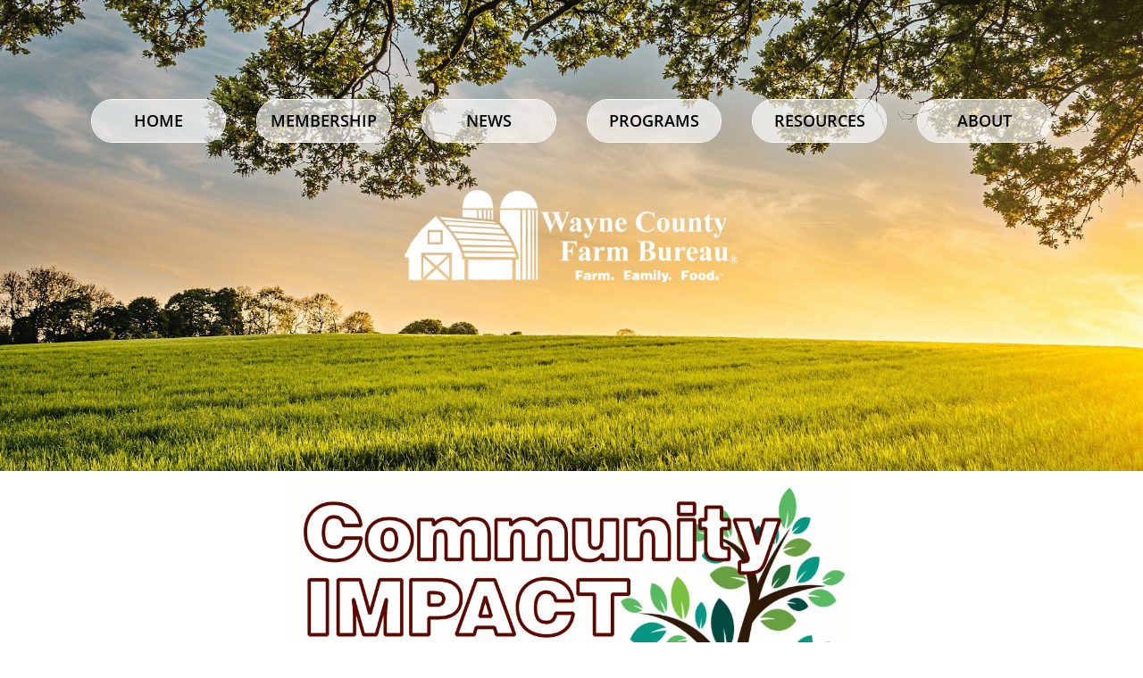

--- FILE ---
content_type: text/html
request_url: https://www.waynecfb.com/impactgrant
body_size: 20295
content:
<!DOCTYPE html PUBLIC "-//W3C//DTD XHTML 1.0 Transitional//EN" "http://www.w3.org/TR/xhtml1/DTD/xhtml1-transitional.dtd">
<html xmlns="http://www.w3.org/1999/xhtml">
<head>
<title>Community Impact Grant</title>
<meta http-equiv="Content-Type" content="text/html; charset=utf-8"/>
<meta http-equiv="X-UA-Compatible" content="IE=edge">
<meta name="SKYPE_TOOLBAR" content="SKYPE_TOOLBAR_PARSER_COMPATIBLE"/>
<meta name="HandheldFriendly" content="True" />
<meta name="MobileOptimized" content="1024" />
<meta name="viewport" content="width=1024" /> 
<meta id="meta-keywords" name="keywords" content="wayne, county, illinois, farm, bureau, community, impact, grant, ag, agriculture, fairfield, cisne, wayne city, geff, johnsonville, erie"/>
<meta id="meta-description" name="description" content="The Wayne County Farm Bureau is pleased to continue our support of the communities we serve through our 2026 Community Impact Grant program. The deadline to apply for a grant is March 1, 2026."/>
<link rel="shortcut icon" href="https://storage.googleapis.com/wzukusers/user-35630480/images/fav-df6722f964c04f779b0def7058e001a4/favicon.ico?v=fav-df6722f964c04f779b0def7058e001a4" type="image/x-icon" />
<link rel="icon" type="image/png" href="https://storage.googleapis.com/wzukusers/user-35630480/images/fav-df6722f964c04f779b0def7058e001a4/favicon-16x16.png?v=fav-df6722f964c04f779b0def7058e001a4" sizes="16x16">
<link rel="icon" type="image/png" href="https://storage.googleapis.com/wzukusers/user-35630480/images/fav-df6722f964c04f779b0def7058e001a4/favicon-32x32.png?v=fav-df6722f964c04f779b0def7058e001a4" sizes="32x32">
<link rel="icon" type="image/png" href="https://storage.googleapis.com/wzukusers/user-35630480/images/fav-df6722f964c04f779b0def7058e001a4/favicon-96x96.png?v=fav-df6722f964c04f779b0def7058e001a4" sizes="96x96">
<link rel="icon" type="image/png" href="https://storage.googleapis.com/wzukusers/user-35630480/images/fav-df6722f964c04f779b0def7058e001a4/favicon-160x160.png?v=fav-df6722f964c04f779b0def7058e001a4" sizes="160x160">
<link rel="icon" type="image/png" href="https://storage.googleapis.com/wzukusers/user-35630480/images/fav-df6722f964c04f779b0def7058e001a4/favicon-196x196.png?v=fav-df6722f964c04f779b0def7058e001a4" sizes="196x196">
<link rel="apple-touch-icon" href="https://storage.googleapis.com/wzukusers/user-35630480/images/fav-df6722f964c04f779b0def7058e001a4/apple-touch-icon.png?v=fav-df6722f964c04f779b0def7058e001a4" />
<link rel="apple-touch-icon" sizes="57x57" href="https://storage.googleapis.com/wzukusers/user-35630480/images/fav-df6722f964c04f779b0def7058e001a4/apple-touch-icon-57x57.png?v=fav-df6722f964c04f779b0def7058e001a4">
<link rel="apple-touch-icon" sizes="60x60" href="https://storage.googleapis.com/wzukusers/user-35630480/images/fav-df6722f964c04f779b0def7058e001a4/apple-touch-icon-60x60.png?v=fav-df6722f964c04f779b0def7058e001a4">
<link rel="apple-touch-icon" sizes="72x72" href="https://storage.googleapis.com/wzukusers/user-35630480/images/fav-df6722f964c04f779b0def7058e001a4/apple-touch-icon-72x72.png?v=fav-df6722f964c04f779b0def7058e001a4">
<link rel="apple-touch-icon" sizes="114x114" href="https://storage.googleapis.com/wzukusers/user-35630480/images/fav-df6722f964c04f779b0def7058e001a4/apple-touch-icon-114x114.png?v=fav-df6722f964c04f779b0def7058e001a4">
<link rel="apple-touch-icon" sizes="120x120" href="https://storage.googleapis.com/wzukusers/user-35630480/images/fav-df6722f964c04f779b0def7058e001a4/apple-touch-icon-120x120.png?v=fav-df6722f964c04f779b0def7058e001a4">
<link rel="apple-touch-icon" sizes="152x152" href="https://storage.googleapis.com/wzukusers/user-35630480/images/fav-df6722f964c04f779b0def7058e001a4/apple-touch-icon-152x152.png?v=fav-df6722f964c04f779b0def7058e001a4">
<meta name="msapplication-square70x70logo" content="https://storage.googleapis.com/wzukusers/user-35630480/images/fav-df6722f964c04f779b0def7058e001a4/mstile-70x70.png?v=fav-df6722f964c04f779b0def7058e001a4" />
<meta name="msapplication-square144x144logo" content="https://storage.googleapis.com/wzukusers/user-35630480/images/fav-df6722f964c04f779b0def7058e001a4/mstile-144x144.png?v=fav-df6722f964c04f779b0def7058e001a4" />
<meta name="msapplication-square150x150logo" content="https://storage.googleapis.com/wzukusers/user-35630480/images/fav-df6722f964c04f779b0def7058e001a4/mstile-150x150.png?v=fav-df6722f964c04f779b0def7058e001a4" />
<meta name="msapplication-wide310x150logo" content="https://storage.googleapis.com/wzukusers/user-35630480/images/fav-df6722f964c04f779b0def7058e001a4/mstile-310x150.png?v=fav-df6722f964c04f779b0def7058e001a4" />
<meta name="msapplication-square310x310logo" content="https://storage.googleapis.com/wzukusers/user-35630480/images/fav-df6722f964c04f779b0def7058e001a4/mstile-310x310.png?v=fav-df6722f964c04f779b0def7058e001a4" />


<meta name="twitter:card" content="summary"/>
<meta property="og:image" content="https://storage.googleapis.com/wzsitethumbnails/site-50554858/800x500.jpg"/>
<meta property="og:image:width" content="800"/>
<meta property="og:image:height" content="500"/>

<script async="" src="https://www.googletagmanager.com/gtag/js?id=G-2BJVV45RQ0"></script>
<script type="text/javascript">
window.dataLayer=window.dataLayer||[];function gtag(){window.dataLayer.push(arguments);}
gtag('js',new Date());gtag('config', 'G-2BJVV45RQ0')
</script>

<script type="text/javascript">
var _fc;window.getInsights=function(a,b){_fc||(_fc=a,a=null),window.AMInsights?(_fc&&(_fc(window.AMInsights),_fc=null),a&&a(window.AMInsights)):(b=b||25,setTimeout(function(){window.getInsights(a,2*b)},b))};
</script>
<script type="text/javascript" src="https://assets.mywebsitebuilder.com/assets/t.js?brand=homestead&v=g-202507311507277730" async></script>
<script type="text/javascript">
window.getInsights(function(insights){insights.init('acd1d821-6c1b-4845-8a1c-e516abc0d986');});
</script>

<link rel='stylesheet' type='text/css' href='https://components.mywebsitebuilder.com/g-202507311507277730/viewer-homestead/viewer.css'/>

<script type='text/javascript'>
var PageData = {"baseAddress":"www.waynecfb.com","ServicesBasePath":"https://te-viewer.mywebsitebuilder.com","isTablet":false,"siteSettings":{"analyticsTrackingId":"\"G-2BJVV45RQ0\"","behanceSocialLinkId":"{\"type\":\"behance\",\"title\":\"Behance\",\"url\":\"https://www.behance.com\"}","dribbbleSocialLinkId":"{\"type\":\"dribbble\",\"title\":\"Dribbble\",\"url\":\"https://www.dribbble.com\"}","enableColumnsGrid":"false","etsySocialLinkId":"{\"type\":\"etsy\",\"title\":\"Etsy\",\"url\":\"https://www.etsy.com\"}","facebookSocialLinkId":"{\"type\":\"facebook\",\"title\":\"Facebook\",\"url\":\"https://www.facebook.com/waynefarmbureau\"}","flickrSocialLinkId":"{\"type\":\"flickr\",\"title\":\"Flickr\",\"url\":\"https://www.flickr.com\"}","instagramSocialLinkId":"{\"type\":\"instagram\",\"title\":\"Instagram\",\"url\":\"https://www.instagram.com/waynecountyfarmbureau/\"}","isFirstMobileUse":"true","linkedinSocialLinkId":"{\"type\":\"linkedin\",\"title\":\"LinkedIn\",\"url\":\"\"}","picasaSocialLinkId":"{\"type\":\"picasa\",\"title\":\"Picasa\",\"url\":\"https://www.picasa.com\"}","pinterestSocialLinkId":"{\"type\":\"pinterest\",\"title\":\"Pinterest\",\"url\":\"\"}","renrenSocialLinkId":"{\"type\":\"renren\",\"title\":\"Renren\",\"url\":\"https://www.renren.com\"}","showAlwaysColumnsGrid":"false","soundCloudSocialLinkId":"{\"type\":\"soundCloud\",\"title\":\"SoundCloud\",\"url\":\"\"}","tripAdvisorSocialLinkId":"{\"type\":\"tripAdvisor\",\"title\":\"Trip Advisor\",\"url\":\"https://www.tripadvisor.com\"}","tumblrSocialLinkId":"{\"type\":\"tumblr\",\"title\":\"Tumblr\",\"url\":\"\"}","twitterSocialLinkId":"{\"type\":\"twitter\",\"title\":\"Twitter\",\"url\":\"https://twitter.com/WayneCFB\"}","vimeoSocialLinkId":"{\"type\":\"vimeo\",\"title\":\"Vimeo\",\"url\":\"https://www.vimeo.com\"}","vkSocialLinkId":"{\"type\":\"vk\",\"title\":\"VK\",\"url\":\"https://www.vk.com\"}","weiboSocialLinkId":"{\"type\":\"weibo\",\"title\":\"Weibo\",\"url\":\"https://www.weibo.com\"}","youtubeSocialLinkId":"{\"type\":\"youtube\",\"title\":\"Youtube\",\"url\":\"https://www.youtube.com/user/FarmBureauWayneCo\"}"},"defaultAjaxPageID":"id1764780157595","PageNotFound":false};
var Global = {"FacebookAppID":"744137685644053","IsMobileView":false,"IsTabletView":false,"IsMobileClient":false,"CloudflareOptions":6,"SiteID":50554858};
var SiteInformation = {"groupId":50554858,"isPublished":false,"limitations":{"video":{"limitation":{"isLimited":true},"dialog":{"isDiscount":false}},"pages":{"limitation":{"isLimited":true},"dialog":{"isDiscount":false}},"ecommerce":{"limitation":{"isLimited":true},"dialog":{"isDiscount":false}},"publish":{"limitation":{"isLimited":true},"dialog":{"isDiscount":false}},"stats":{"limitation":{"isLimited":false},"dialog":{"isDiscount":false}},"storage":{"limitation":{"isLimited":true},"dialog":{"isDiscount":false}},"file":{"limitation":{"isLimited":true},"dialog":{"isDiscount":false}},"premium":{"limitation":{"isLimited":false},"dialog":{"isDiscount":false}},"mobile":{"limitation":{"isLimited":false},"dialog":{"isDiscount":false}},"newSites":{"limitation":{"isLimited":true},"dialog":{"isDiscount":false}},"favicon":{"limitation":{"isLimited":true},"dialog":{"isDiscount":false}},"embedded":{"limitation":{"isLimited":true},"dialog":{"isDiscount":false}},"bannerFeature":{"limitation":{"isLimited":false},"dialog":{"isDiscount":false}},"history":{"limitation":{"isLimited":true},"dialog":{"isDiscount":false}},"posts":{"limitation":{"isLimited":true},"dialog":{"isDiscount":false}},"hdvideo":{"limitation":{"isLimited":true},"dialog":{"isDiscount":false}},"totalPages":{"limitation":{"isLimited":true},"dialog":{"isDiscount":false}},"advancedStats":{"limitation":{"isLimited":false},"dialog":{"isDiscount":false}},"form":{"limitation":{"isLimited":true},"dialog":{"isDiscount":false}}},"isPremium":true,"isSaved":false,"siteType":0,"isTemplate":false,"baseVersion":"91876525","isFirstSiteVersion":false,"hasSites":false,"storeInformation":{},"appMarketInformation":{}};
var Settings = {"UserStorageUrlsMap":{"2":"https://wzukusers.blob.core.windows.net/user-{0}/","6":"https://storage.googleapis.com/wzukusers/user-{0}/","61":"https://storage.googleapis.com/wzukusers/user-{0}/","100":"https://storage.googleapis.com/te-hosted-sites/user-{0}/","105":"https://storage.googleapis.com/te-sitey-sites/user-{0}/","103":"https://storage.googleapis.com/te-websitebuilder-sites/user-{0}/","102":"https://storage.googleapis.com/te-sitelio-sites/user-{0}/","106":"https://storage.googleapis.com/te-sitebuilder-sites/user-{0}/"},"WebzaiStorageUrlsMap":{"2":"https://wzuk.blob.core.windows.net/assets/","6":"https://storage.googleapis.com/wzuk/assets/","61":"https://storage.googleapis.com/wzuk/assets/"},"InsightsTrackerUrl":"https://assets.mywebsitebuilder.com/assets","GoogleMapsApiKey":"AIzaSyDQtuw04WyGWiY3JULv0HDpHdTK16H4_nI","RecaptchaSiteKey":"6LeCLkUUAAAAABEGEwlYoLyKNxIztJfM2okdeb2V","StaticContentUrl":"https://webzaidev.blob.core.windows.net/","ServiceAddress":"https://te-viewer.mywebsitebuilder.com","ApplicationRoot":"https://components.mywebsitebuilder.com/g-202507311507277730","Brand":103,"ApplicationDomain":"homestead.com","YoutubeApiKey":"AIzaSyArOiK2GZNoSkBzk6yqkfMFJDk7KAxLp8o","AppsIframeRoot":"https://components.mywebsitebuilder.com","AppVersion":"g-202507311507277730","DevelopmentMode":"","ServiceEndpoints":{"Store":{"EmbedApi":"https://embed.mywebsitebuilder.com/dist/src/","PublicApi":"https://api.mywebsitebuilder.com/v1/"},"Storage":null},"ImageProxy":"https://images.builderservices.io/s/?","DataProxy":"https://data.mywebsitebuilder.com","IsApiPartner":true,"FacebookAppId":"744137685644053","BrandName":"homestead","RaygunSettings":null,"FreeBannerUrl":""};

</script>
<script src='https://components.mywebsitebuilder.com/g-202507311507277730/viewer/viewer.js' type='text/javascript'></script>

<script src='https://storage.googleapis.com/te-hosted-sites/user-35630480/sites/50554858/981addea2bfb41e9b1a0f709985f9a34/85c6220aa5a3482a91bdc1ea9e75feff.js?1767212917' type='text/javascript'></script>
<script src='https://storage.googleapis.com/te-hosted-sites/user-35630480/sites/50554858/981addea2bfb41e9b1a0f709985f9a34/ae71b7537d714870a0139cd944121c2f.js?1767212917' type='text/javascript'></script>
<script src='https://storage.googleapis.com/te-hosted-sites/user-35630480/sites/50554858/981addea2bfb41e9b1a0f709985f9a34/078a584b1a8a4daf82f7a370f8cd377e.js?1767212917' type='text/javascript'></script>
<script type='text/javascript'>
var SiteFilesMap = {"page-id1343569893637":"https://storage.googleapis.com/te-hosted-sites/user-35630480/sites/50554858/981addea2bfb41e9b1a0f709985f9a34/cfda09420c244b1b9b743948a49e693d.js","page-1402557566872":"https://storage.googleapis.com/te-hosted-sites/user-35630480/sites/50554858/981addea2bfb41e9b1a0f709985f9a34/d66b02c89d564050956e47b1df4262e9.js","page-1402557591243":"https://storage.googleapis.com/te-hosted-sites/user-35630480/sites/50554858/981addea2bfb41e9b1a0f709985f9a34/cf73e24e07dc4d12aae026cee414a006.js","page-1402557638649":"https://storage.googleapis.com/te-hosted-sites/user-35630480/sites/50554858/981addea2bfb41e9b1a0f709985f9a34/cdc4bf19ecd34a46abfa2c9130e1f634.js","page-id1617128548621":"https://storage.googleapis.com/te-hosted-sites/user-35630480/sites/50554858/981addea2bfb41e9b1a0f709985f9a34/a90c9583a9aa4329b873f3f50fd55a5c.js","page-id1617128548020":"https://storage.googleapis.com/te-hosted-sites/user-35630480/sites/50554858/981addea2bfb41e9b1a0f709985f9a34/15cde44f3feb4cfba8a3e66643e8daba.js","page-id1617137073052":"https://storage.googleapis.com/te-hosted-sites/user-35630480/sites/50554858/981addea2bfb41e9b1a0f709985f9a34/9be912f2cf7e43459a1beb204cd39c1c.js","page-id1617213331394":"https://storage.googleapis.com/te-hosted-sites/user-35630480/sites/50554858/981addea2bfb41e9b1a0f709985f9a34/fa759904640c4b40a0c48b6b21c73342.js","page-id1617219734318":"https://storage.googleapis.com/te-hosted-sites/user-35630480/sites/50554858/981addea2bfb41e9b1a0f709985f9a34/6eebad19eb604c35b2964525dd358242.js","page-id1617221277141":"https://storage.googleapis.com/te-hosted-sites/user-35630480/sites/50554858/981addea2bfb41e9b1a0f709985f9a34/872cdc4913104ca99a7726a8d2cc4adf.js","page-id1617221892680":"https://storage.googleapis.com/te-hosted-sites/user-35630480/sites/50554858/981addea2bfb41e9b1a0f709985f9a34/ac32db84869f4d4499cf3d8ce16224d5.js","page-id1617222452833":"https://storage.googleapis.com/te-hosted-sites/user-35630480/sites/50554858/981addea2bfb41e9b1a0f709985f9a34/96970c294c794ab194da9b35eba7b3e4.js","page-id1617222822311":"https://storage.googleapis.com/te-hosted-sites/user-35630480/sites/50554858/981addea2bfb41e9b1a0f709985f9a34/fb773530f07241c68d397467eeb7b92f.js","page-id1617224941960":"https://storage.googleapis.com/te-hosted-sites/user-35630480/sites/50554858/981addea2bfb41e9b1a0f709985f9a34/44089ca548dd49d7868b861437280fc7.js","page-id1617308756753":"https://storage.googleapis.com/te-hosted-sites/user-35630480/sites/50554858/981addea2bfb41e9b1a0f709985f9a34/2e49870206d84f15a89afe8e880cd9fe.js","page-id1617308991773":"https://storage.googleapis.com/te-hosted-sites/user-35630480/sites/50554858/981addea2bfb41e9b1a0f709985f9a34/88bcca6fec5b4e11aed925fd869b2605.js","page-id1618849237786":"https://storage.googleapis.com/te-hosted-sites/user-35630480/sites/50554858/981addea2bfb41e9b1a0f709985f9a34/aa843f102f644f5f954525f856491b67.js","page-id1620403111536":"https://storage.googleapis.com/te-hosted-sites/user-35630480/sites/50554858/981addea2bfb41e9b1a0f709985f9a34/0fa21ce9aaf04e4b892898340581b3d2.js","page-id1620851347148":"https://storage.googleapis.com/te-hosted-sites/user-35630480/sites/50554858/981addea2bfb41e9b1a0f709985f9a34/33a559a7d51d430d89cb5de8be4adead.js","page-id1624894818293":"https://storage.googleapis.com/te-hosted-sites/user-35630480/sites/50554858/981addea2bfb41e9b1a0f709985f9a34/bed03fce888d47d8a85731a58b1d782e.js","page-id1625077079299":"https://storage.googleapis.com/te-hosted-sites/user-35630480/sites/50554858/981addea2bfb41e9b1a0f709985f9a34/f94327b16ee044b0adeb1b6b7888e057.js","page-id1626131342635":"https://storage.googleapis.com/te-hosted-sites/user-35630480/sites/50554858/981addea2bfb41e9b1a0f709985f9a34/ec60e04ee0e9443a9ab5bf3d87d3d978.js","page-id1626132630486":"https://storage.googleapis.com/te-hosted-sites/user-35630480/sites/50554858/981addea2bfb41e9b1a0f709985f9a34/2c81d36646234ed996bb7aa36cd43698.js","page-id1626278947299":"https://storage.googleapis.com/te-hosted-sites/user-35630480/sites/50554858/981addea2bfb41e9b1a0f709985f9a34/a733ed3946ee4e8db32322457258c6cf.js","page-id1626373275368":"https://storage.googleapis.com/te-hosted-sites/user-35630480/sites/50554858/981addea2bfb41e9b1a0f709985f9a34/c85744258c214554980cdb6381320eb1.js","page-id1626738208760":"https://storage.googleapis.com/te-hosted-sites/user-35630480/sites/50554858/981addea2bfb41e9b1a0f709985f9a34/0340d6173d984a35bb763774ad4c27bd.js","page-id1632166932776":"https://storage.googleapis.com/te-hosted-sites/user-35630480/sites/50554858/981addea2bfb41e9b1a0f709985f9a34/d53320f00122461faad701864a983583.js","page-id1638989568419":"https://storage.googleapis.com/te-hosted-sites/user-35630480/sites/50554858/981addea2bfb41e9b1a0f709985f9a34/47d05012ad404b8884bbdeb53a95faf2.js","page-id1639063868388":"https://storage.googleapis.com/te-hosted-sites/user-35630480/sites/50554858/981addea2bfb41e9b1a0f709985f9a34/57450bc0734a449d8fcdb3bfcec8b108.js","page-id1639697165131":"https://storage.googleapis.com/te-hosted-sites/user-35630480/sites/50554858/981addea2bfb41e9b1a0f709985f9a34/0e579244e9254f3691fc575d12283a75.js","page-id1640019761408":"https://storage.googleapis.com/te-hosted-sites/user-35630480/sites/50554858/981addea2bfb41e9b1a0f709985f9a34/e7e3e14083234390ba64f7d789891274.js","page-id1640022868649":"https://storage.googleapis.com/te-hosted-sites/user-35630480/sites/50554858/981addea2bfb41e9b1a0f709985f9a34/7bbe5f48acee4cdf8a179ac84f10945c.js","page-id1640027582481":"https://storage.googleapis.com/te-hosted-sites/user-35630480/sites/50554858/981addea2bfb41e9b1a0f709985f9a34/7791c5ea727d4c11a17e3e9830ffc2a7.js","page-id1642180598723":"https://storage.googleapis.com/te-hosted-sites/user-35630480/sites/50554858/981addea2bfb41e9b1a0f709985f9a34/84413ec7f33a4fe6bcf9cd876cdad060.js","page-id1642183331021":"https://storage.googleapis.com/te-hosted-sites/user-35630480/sites/50554858/981addea2bfb41e9b1a0f709985f9a34/4aa0ce0e1e7f45cc9528a0c9718da39c.js","page-id1644438723088":"https://storage.googleapis.com/te-hosted-sites/user-35630480/sites/50554858/981addea2bfb41e9b1a0f709985f9a34/fea324f11b6642bd9137bf5cd63fbd80.js","page-id1644439556155":"https://storage.googleapis.com/te-hosted-sites/user-35630480/sites/50554858/981addea2bfb41e9b1a0f709985f9a34/fa7311253c37425ba84d1ecd2ed56416.js","page-id1649954377942":"https://storage.googleapis.com/te-hosted-sites/user-35630480/sites/50554858/981addea2bfb41e9b1a0f709985f9a34/32ea573ceefa4e6a9f80bf1a20b6bf37.js","page-id1652898152989":"https://storage.googleapis.com/te-hosted-sites/user-35630480/sites/50554858/981addea2bfb41e9b1a0f709985f9a34/c5b6c507a8534819a0f89786014ea1df.js","page-id1662735982378":"https://storage.googleapis.com/te-hosted-sites/user-35630480/sites/50554858/981addea2bfb41e9b1a0f709985f9a34/f9fedf8672704df7872012440f5fb7a7.js","page-id1663874281880":"https://storage.googleapis.com/te-hosted-sites/user-35630480/sites/50554858/981addea2bfb41e9b1a0f709985f9a34/da75b34cc71c47ac837d947f4e090b57.js","page-id1668116586085":"https://storage.googleapis.com/te-hosted-sites/user-35630480/sites/50554858/981addea2bfb41e9b1a0f709985f9a34/48cf69ab8a1342cb9c3db82027219721.js","page-id1671048880552":"https://storage.googleapis.com/te-hosted-sites/user-35630480/sites/50554858/981addea2bfb41e9b1a0f709985f9a34/00c560b90f1d459386b4445571d9fd3f.js","page-id1671124050559":"https://storage.googleapis.com/te-hosted-sites/user-35630480/sites/50554858/981addea2bfb41e9b1a0f709985f9a34/19b6ab31eaf14670a4fef8173ba4cb96.js","page-id1671477549276":"https://storage.googleapis.com/te-hosted-sites/user-35630480/sites/50554858/981addea2bfb41e9b1a0f709985f9a34/0a07a9897f5c43c0a93f0a07209dde04.js","page-id1671484713277":"https://storage.googleapis.com/te-hosted-sites/user-35630480/sites/50554858/981addea2bfb41e9b1a0f709985f9a34/90a56f1117d24307a0558694bccee24b.js","page-id1671486863806":"https://storage.googleapis.com/te-hosted-sites/user-35630480/sites/50554858/981addea2bfb41e9b1a0f709985f9a34/a23437a8a3624a699cd2f3d05f4330bb.js","page-id1671574161692":"https://storage.googleapis.com/te-hosted-sites/user-35630480/sites/50554858/981addea2bfb41e9b1a0f709985f9a34/f079236993da49aabb4414542bf79c08.js","page-id1673378213539":"https://storage.googleapis.com/te-hosted-sites/user-35630480/sites/50554858/981addea2bfb41e9b1a0f709985f9a34/175a94ac795f465fa05a1c24d1cfba25.js","page-id1676492551692":"https://storage.googleapis.com/te-hosted-sites/user-35630480/sites/50554858/981addea2bfb41e9b1a0f709985f9a34/34f8d519af9a47c5a7c8b7b23c7d102b.js","page-id1681771556480":"https://storage.googleapis.com/te-hosted-sites/user-35630480/sites/50554858/981addea2bfb41e9b1a0f709985f9a34/7cf07acf00ca44cfb4b75ba7c9ad003b.js","page-id1682452926376":"https://storage.googleapis.com/te-hosted-sites/user-35630480/sites/50554858/981addea2bfb41e9b1a0f709985f9a34/f982952983724c55b33cc613d403a010.js","page-id1684185742116":"https://storage.googleapis.com/te-hosted-sites/user-35630480/sites/50554858/981addea2bfb41e9b1a0f709985f9a34/384ac39c2a2d472f98c0041df9a47fa5.js","page-id1688592166230":"https://storage.googleapis.com/te-hosted-sites/user-35630480/sites/50554858/981addea2bfb41e9b1a0f709985f9a34/d903446b55834e0db9a6afa3ae9cd28f.js","page-id1702329914290":"https://storage.googleapis.com/te-hosted-sites/user-35630480/sites/50554858/981addea2bfb41e9b1a0f709985f9a34/a3e8a75ebbad4edca0d94168bcd9ec34.js","page-id1702413265099":"https://storage.googleapis.com/te-hosted-sites/user-35630480/sites/50554858/981addea2bfb41e9b1a0f709985f9a34/2090ca4c87e343e9aa6dd6c05d18ee9f.js","page-id1702592534764":"https://storage.googleapis.com/te-hosted-sites/user-35630480/sites/50554858/981addea2bfb41e9b1a0f709985f9a34/a94a75953ae24b47b88ad7727276ec15.js","page-id1703174391919":"https://storage.googleapis.com/te-hosted-sites/user-35630480/sites/50554858/981addea2bfb41e9b1a0f709985f9a34/ad63fafa6b094e6d8a61cbad139dd3a8.js","page-id1708548808020":"https://storage.googleapis.com/te-hosted-sites/user-35630480/sites/50554858/981addea2bfb41e9b1a0f709985f9a34/5e5dc85ae5d04bc89f9fb46fac0db0a0.js","page-id1712693239730":"https://storage.googleapis.com/te-hosted-sites/user-35630480/sites/50554858/981addea2bfb41e9b1a0f709985f9a34/9becca21447b4b1f8f806554334fbdf5.js","page-id1712775011214":"https://storage.googleapis.com/te-hosted-sites/user-35630480/sites/50554858/981addea2bfb41e9b1a0f709985f9a34/1f58d780708b4c3d997146fd43ab79b6.js","page-id1715786562992":"https://storage.googleapis.com/te-hosted-sites/user-35630480/sites/50554858/981addea2bfb41e9b1a0f709985f9a34/8e4fc5a79f704ffeb35c47f3fdbc7669.js","page-id1715786656608":"https://storage.googleapis.com/te-hosted-sites/user-35630480/sites/50554858/981addea2bfb41e9b1a0f709985f9a34/f1d9a3e49b054da2861071e3c9c676a4.js","page-id1716410178129":"https://storage.googleapis.com/te-hosted-sites/user-35630480/sites/50554858/981addea2bfb41e9b1a0f709985f9a34/c56654dc80484c7ea6ef3f6a8784a265.js","page-id1720633531293":"https://storage.googleapis.com/te-hosted-sites/user-35630480/sites/50554858/981addea2bfb41e9b1a0f709985f9a34/35a50b7b01284cd98b2f022b72c94528.js","page-id1725031455454":"https://storage.googleapis.com/te-hosted-sites/user-35630480/sites/50554858/981addea2bfb41e9b1a0f709985f9a34/ca79ed94cfb84b14819a7c9900d5655c.js","page-id1725033129709":"https://storage.googleapis.com/te-hosted-sites/user-35630480/sites/50554858/981addea2bfb41e9b1a0f709985f9a34/570eb880641f4a27952300bcd3670072.js","page-id1725034201816":"https://storage.googleapis.com/te-hosted-sites/user-35630480/sites/50554858/981addea2bfb41e9b1a0f709985f9a34/689df25a1ff449a3a5c215b5230b1d52.js","page-id1725034618201":"https://storage.googleapis.com/te-hosted-sites/user-35630480/sites/50554858/981addea2bfb41e9b1a0f709985f9a34/25363157020f4df1887c3d5160f32320.js","page-id1725035854468":"https://storage.googleapis.com/te-hosted-sites/user-35630480/sites/50554858/981addea2bfb41e9b1a0f709985f9a34/bcb090f9a94842e8a0216a5b902b6ba6.js","page-id1725036302352":"https://storage.googleapis.com/te-hosted-sites/user-35630480/sites/50554858/981addea2bfb41e9b1a0f709985f9a34/69acc805f91a460b98b472f9754f32e2.js","page-id1725650922658":"https://storage.googleapis.com/te-hosted-sites/user-35630480/sites/50554858/981addea2bfb41e9b1a0f709985f9a34/aeccbf9bea85437fb63448f80a03998e.js","page-id1727109861618":"https://storage.googleapis.com/te-hosted-sites/user-35630480/sites/50554858/981addea2bfb41e9b1a0f709985f9a34/7a5367757f6341e5aceb59c6d8721206.js","page-id1727110746334":"https://storage.googleapis.com/te-hosted-sites/user-35630480/sites/50554858/981addea2bfb41e9b1a0f709985f9a34/c3317c18bc8b41fca2f94956337f95b2.js","page-id1727111458933":"https://storage.googleapis.com/te-hosted-sites/user-35630480/sites/50554858/981addea2bfb41e9b1a0f709985f9a34/314e103d9b6840fd9b293a94d8adeceb.js","page-id1727112134951":"https://storage.googleapis.com/te-hosted-sites/user-35630480/sites/50554858/981addea2bfb41e9b1a0f709985f9a34/acda8f26cd1a439bacd20d40a15fa681.js","page-id1727113127783":"https://storage.googleapis.com/te-hosted-sites/user-35630480/sites/50554858/981addea2bfb41e9b1a0f709985f9a34/6a0468f508fa4bf19d432c5f8f21f7ad.js","page-id1727114359068":"https://storage.googleapis.com/te-hosted-sites/user-35630480/sites/50554858/981addea2bfb41e9b1a0f709985f9a34/8c84415f33d740d5aab4a6eb329fd417.js","page-id1727115085316":"https://storage.googleapis.com/te-hosted-sites/user-35630480/sites/50554858/981addea2bfb41e9b1a0f709985f9a34/6e3d514bbebd44d3b2c5507343f63227.js","page-id1727116128357":"https://storage.googleapis.com/te-hosted-sites/user-35630480/sites/50554858/981addea2bfb41e9b1a0f709985f9a34/7beff044f7c74b2ca16ca28f7e0c7f1f.js","page-id1727116592897":"https://storage.googleapis.com/te-hosted-sites/user-35630480/sites/50554858/981addea2bfb41e9b1a0f709985f9a34/dfe7f1e7869d40498b9eff72278b2fce.js","page-id1733854676310":"https://storage.googleapis.com/te-hosted-sites/user-35630480/sites/50554858/981addea2bfb41e9b1a0f709985f9a34/5322d0706637414db9e46e57de369be6.js","page-id1733857255305":"https://storage.googleapis.com/te-hosted-sites/user-35630480/sites/50554858/981addea2bfb41e9b1a0f709985f9a34/e0682835c95a46e4963122fcb7598a2d.js","page-id1734384792888":"https://storage.googleapis.com/te-hosted-sites/user-35630480/sites/50554858/981addea2bfb41e9b1a0f709985f9a34/032f197745084c27b2a877dfd866b590.js","page-id1744054931656":"https://storage.googleapis.com/te-hosted-sites/user-35630480/sites/50554858/981addea2bfb41e9b1a0f709985f9a34/c113dbb18a5042528b41cf4e5b22f4a3.js","page-id1747753131668":"https://storage.googleapis.com/te-hosted-sites/user-35630480/sites/50554858/981addea2bfb41e9b1a0f709985f9a34/719fa4c31d7d439eb268581d7197f5df.js","page-id1749070579478":"https://storage.googleapis.com/te-hosted-sites/user-35630480/sites/50554858/981addea2bfb41e9b1a0f709985f9a34/cf4b51d1915f49f8bcbf91b802b37758.js","page-id1751567544904":"https://storage.googleapis.com/te-hosted-sites/user-35630480/sites/50554858/981addea2bfb41e9b1a0f709985f9a34/6838fabb7fe94c5aa37d7d639439ea1e.js","page-id1752520886900":"https://storage.googleapis.com/te-hosted-sites/user-35630480/sites/50554858/981addea2bfb41e9b1a0f709985f9a34/7bc18a53b84e49b284cb85a894a657a6.js","page-id1753201785651":"https://storage.googleapis.com/te-hosted-sites/user-35630480/sites/50554858/981addea2bfb41e9b1a0f709985f9a34/6e2bf91781a34b48b3f5acefa7834cd8.js","page-id1754421379498":"https://storage.googleapis.com/te-hosted-sites/user-35630480/sites/50554858/981addea2bfb41e9b1a0f709985f9a34/96f055dae2f94e10ae4aa1408fbbfcf3.js","page-id1757964344298":"https://storage.googleapis.com/te-hosted-sites/user-35630480/sites/50554858/981addea2bfb41e9b1a0f709985f9a34/c1a68d9a3d3f4cfd93babfa988a90a46.js","page-id1758029127076":"https://storage.googleapis.com/te-hosted-sites/user-35630480/sites/50554858/981addea2bfb41e9b1a0f709985f9a34/1a8beb0855604bc3aca9dc1ef9059d4c.js","page-id1758031012317":"https://storage.googleapis.com/te-hosted-sites/user-35630480/sites/50554858/981addea2bfb41e9b1a0f709985f9a34/5a6a8c9e6d734e12b4c64f3f64d057f7.js","page-id1761586011433":"https://storage.googleapis.com/te-hosted-sites/user-35630480/sites/50554858/981addea2bfb41e9b1a0f709985f9a34/89e7ee31cf9a4ae698450cd40354447e.js","page-id1763497968703":"https://storage.googleapis.com/te-hosted-sites/user-35630480/sites/50554858/981addea2bfb41e9b1a0f709985f9a34/b77466fe71bd4041936a607ab87f28e4.js","page-id1764779957245":"https://storage.googleapis.com/te-hosted-sites/user-35630480/sites/50554858/981addea2bfb41e9b1a0f709985f9a34/0997041505f2408ebc0e8a83b3cbefe0.js","page-id1764780157595":"https://storage.googleapis.com/te-hosted-sites/user-35630480/sites/50554858/981addea2bfb41e9b1a0f709985f9a34/ae71b7537d714870a0139cd944121c2f.js","page-id1764783580736":"https://storage.googleapis.com/te-hosted-sites/user-35630480/sites/50554858/981addea2bfb41e9b1a0f709985f9a34/c5906a4d157b49658828a4639d59c528.js","master-1343569893636":"https://storage.googleapis.com/te-hosted-sites/user-35630480/sites/50554858/981addea2bfb41e9b1a0f709985f9a34/078a584b1a8a4daf82f7a370f8cd377e.js","site-structure":"https://storage.googleapis.com/te-hosted-sites/user-35630480/sites/50554858/981addea2bfb41e9b1a0f709985f9a34/85c6220aa5a3482a91bdc1ea9e75feff.js"};
</script>


<style type="text/css"> #mobile-loading-screen, #desktop-loading-screen{position:absolute;left:0;top:0;right:0;bottom:0;z-index:100000000;background:white url('[data-uri]') center center no-repeat;} body.state-loading-mobile-viewer, body.state-loading-mobile-viewer .page-element, body.state-loading-mobile-viewer #body-element, body.state-loading-desktop-viewer, body.state-loading-desktop-viewer .page-element, body.state-loading-desktop-viewer #body-element{height:100%;width:100%;overflow-y:hidden !important;} </style>
<script type="text/javascript">
var DynamicPageContent = null;
var DBSiteMetaData = { "pagesStructureInformation":{"pagesData":{"id1343569893637":{"metaTags":"","headerCode":"","footerCode":"","tags":[],"id":"id1343569893637","pageID":null,"pid":null,"title":"HOME","name":null,"pageTitle":"Wayne County Farm Bureau","description":"Welcome to the Wayne County Farm Bureau in Fairfield, Illinois","keyWords":"Farm, Bureau, Wayne, Illinois, Fairfield, agriculture, farm, Farm Bureau","index":1,"isHomePage":true,"shareStyle":true,"useNameASTitle":false,"supportsMobileStates":true,"urlAlias":"","useNameASUrl":false,"useDefaultTitle":false,"masterPageListName":"","masterPageType":"","isSearchEngineDisabled":false},"1402557566872":{"metaTags":"","headerCode":"","footerCode":"","tags":[],"id":"1402557566872","pageID":null,"pid":null,"title":"FOUNDATION","name":null,"pageTitle":"Wayne County Farm Bureau - Foundation","description":"The Wayne County Farm Bureau Foundation supports agricultural though through collegiate scholarships and Ag in the Classroom support. College scholarships are available to students each spring.","keyWords":"Farm, Bureau, Wayne, Illinois, Fairfield, agriculture, farm, Farm Bureau, foundation, scholarship, college","index":27,"isHomePage":false,"shareStyle":true,"useNameASTitle":false,"supportsMobileStates":true,"urlAlias":"foundation","useNameASUrl":false,"useDefaultTitle":false,"masterPageListName":"","masterPageType":"","isSearchEngineDisabled":false},"1402557591243":{"metaTags":"","headerCode":"","footerCode":"","tags":[],"id":"1402557591243","pageID":null,"pid":null,"title":"RESOURCES","name":null,"pageTitle":"Wayne County Farm Bureau - Resources","description":"Here are resources that help answer the most common questions on issues important to our members and to farmers in Wayne County.","keyWords":"Farm, Bureau, Wayne, Illinois, Fairfield, agriculture, farm, Farm Bureau, resources, farmland, assessment, trucking, regulations, taxes","index":48,"isHomePage":false,"shareStyle":true,"useNameASTitle":false,"supportsMobileStates":true,"urlAlias":"resources","useNameASUrl":false,"useDefaultTitle":false,"masterPageListName":"","masterPageType":"","isSearchEngineDisabled":false},"1402557638649":{"metaTags":"","headerCode":"","footerCode":"","tags":[],"id":"1402557638649","pageID":null,"pid":null,"title":"ABOUT","name":null,"pageTitle":"Wayne County Farm Bureau - ABOUT","description":"The Wayne County Farm Bureau is located in Fairfield, Illinois. We are here to assist our members. ","keyWords":"Farm, Bureau, Wayne, Illinois, Fairfield, agriculture, farm, Farm Bureau, about, contact","index":67,"isHomePage":false,"shareStyle":true,"useNameASTitle":false,"supportsMobileStates":true,"urlAlias":"about","useNameASUrl":false,"useDefaultTitle":false,"masterPageListName":"","masterPageType":"","isSearchEngineDisabled":false},"id1617128548621":{"metaTags":"","headerCode":"","footerCode":"","tags":[],"id":"id1617128548621","pageID":null,"pid":null,"title":"MEMBERSHIP","name":null,"pageTitle":"Wayne County Farm Bureau - Membership","description":"Become part of the Voice of Agriculture, join the Wayne County Farm Bureau. ","keyWords":"Farm, Bureau, Wayne, Illinois, Fairfield, agriculture, farm, Farm Bureau, membership","index":2,"isHomePage":false,"shareStyle":false,"useNameASTitle":false,"supportsMobileStates":true,"urlAlias":"membership","useNameASUrl":true,"useDefaultTitle":false,"masterPageListName":"","masterPageType":"","isSearchEngineDisabled":false},"id1617128548020":{"metaTags":"","headerCode":"","footerCode":"","tags":[],"id":"id1617128548020","pageID":null,"pid":null,"title":"PROGRAMS","name":null,"pageTitle":"Wayne County Farm Bureau - Programs","description":"We offer members a diverse set of programming opportunities at the Wayne County Farm Bureau. Members make the difference!","keyWords":"Farm, Bureau, Wayne, Illinois, Fairfield, agriculture, farm, Farm Bureau, programs","index":16,"isHomePage":false,"shareStyle":false,"useNameASTitle":false,"supportsMobileStates":true,"urlAlias":"programs","useNameASUrl":true,"useDefaultTitle":false,"masterPageListName":"","masterPageType":"","isSearchEngineDisabled":false},"id1617137073052":{"metaTags":"","headerCode":"","footerCode":"","tags":[],"id":"id1617137073052","pageID":null,"pid":null,"title":"NEWS","name":null,"pageTitle":"Wayne County Farm Bureau - NEWS","description":"Here is the latest news from the Wayne County Farm Bureau in Fairfield, Illinois.","keyWords":"Farm, Bureau, Wayne, Illinois, Fairfield, agriculture, farm, Farm Bureau, news, press, release","index":6,"isHomePage":false,"shareStyle":false,"useNameASTitle":false,"supportsMobileStates":true,"urlAlias":"news","useNameASUrl":true,"useDefaultTitle":false,"masterPageListName":"","masterPageType":"","isSearchEngineDisabled":false},"id1617213331394":{"metaTags":"","headerCode":"","footerCode":"","tags":[],"id":"id1617213331394","pageID":null,"pid":null,"title":"YOUNG LEADERS","name":null,"pageTitle":"Wayne County Farm Bureau - Young Leader Committee","description":"The members of the Young Leader Committee of the Wayne County Farm Bureau are the future agricultural leaders of our community. If you are between the ages of 18-35 and have a passion for agriculture, this is the place to make a difference.","keyWords":"Farm, Bureau, Wayne, Illinois, Fairfield, agriculture, farm, Farm Bureau, young, leader, committee","index":39,"isHomePage":false,"shareStyle":false,"useNameASTitle":false,"supportsMobileStates":true,"urlAlias":"youngleaders","useNameASUrl":false,"useDefaultTitle":false,"masterPageListName":"","masterPageType":"","isSearchEngineDisabled":false},"id1617219734318":{"metaTags":"","headerCode":"","footerCode":"","tags":[],"id":"id1617219734318","pageID":null,"pid":null,"title":"HOWL","name":null,"pageTitle":"Wayne County Farm Bureau - Howl at the Moon","description":"Join us for an unforgettable night of music and dancing at our Howl at the Moon event!","keyWords":"Farm, Bureau, Wayne, Illinois, Fairfield, agriculture, farm, Farm Bureau, howl, moon, howl2go","index":28,"isHomePage":false,"shareStyle":false,"useNameASTitle":false,"supportsMobileStates":true,"urlAlias":"howl","useNameASUrl":true,"useDefaultTitle":false,"masterPageListName":"","masterPageType":"","isSearchEngineDisabled":false,"menu":{"isDesktopDisabled":false,"isMobileDisabled":false}},"id1617221277141":{"metaTags":"","headerCode":"","footerCode":"","tags":[],"id":"id1617221277141","pageID":null,"pid":null,"title":"IMPACT GRANT APP","name":null,"pageTitle":"Wayne County Farm Bureau - Community Impact Grant","description":"We are proud to partner with local groups to make a difference in our community. Learn more about our Community Impact Grant program.","keyWords":"Farm, Bureau, Wayne, Illinois, Fairfield, agriculture, farm, Farm Bureau, impact, grant, community","index":29,"isHomePage":false,"shareStyle":false,"useNameASTitle":false,"supportsMobileStates":true,"urlAlias":"impact-grant-app","useNameASUrl":true,"useDefaultTitle":false,"masterPageListName":"","masterPageType":"","isSearchEngineDisabled":false,"menu":{"isDesktopDisabled":true,"isMobileDisabled":true}},"id1617221892680":{"metaTags":"","headerCode":"","footerCode":"","tags":[],"id":"id1617221892680","pageID":null,"pid":null,"title":"4H GRANT","name":null,"pageTitle":"Wayne County Farm Bureau - 4H Project Grant","description":"We are pleased to support local 4-Hers with a project grant as they explore new ideas and expand their knowledge. ","keyWords":"Farm, Bureau, Wayne, Illinois, Fairfield, agriculture, farm, Farm Bureau, 4-H, project","index":18,"isHomePage":false,"shareStyle":false,"useNameASTitle":false,"supportsMobileStates":true,"urlAlias":"4hgrant","useNameASUrl":false,"useDefaultTitle":false,"masterPageListName":"","masterPageType":"","isSearchEngineDisabled":false,"menu":{"isDesktopDisabled":false,"isMobileDisabled":false}},"id1617222452833":{"metaTags":"","headerCode":"","footerCode":"","tags":[],"id":"id1617222452833","pageID":null,"pid":null,"title":"SAI","name":null,"pageTitle":"Wayne County Farm Bureau - Summer Ag Institute","description":"The Wayne County Farm Bureau is \"teaching the teachers\" about agriculture, and how they can incorporate ag-themed lessons in their classrooms.","keyWords":"Farm, Bureau, Wayne, Illinois, Fairfield, agriculture, farm, Farm Bureau, summer, ag, institute, sai","index":35,"isHomePage":false,"shareStyle":false,"useNameASTitle":false,"supportsMobileStates":true,"urlAlias":"sai","useNameASUrl":true,"useDefaultTitle":false,"masterPageListName":"","masterPageType":"","isSearchEngineDisabled":false,"menu":{"isDesktopDisabled":true,"isMobileDisabled":true}},"id1617222822311":{"metaTags":"","headerCode":"","footerCode":"","tags":[],"id":"id1617222822311","pageID":null,"pid":null,"title":"UPCOMING EVENTS","name":null,"pageTitle":"Wayne County Farm Bureau - Upcoming Events","description":"Here's what the Wayne County Farm Bureau has scheduled in the coming months.","keyWords":"Farm, Bureau, Wayne, Illinois, Fairfield, agriculture, farm, Farm Bureau, upcoming, events, dates","index":17,"isHomePage":false,"shareStyle":false,"useNameASTitle":false,"supportsMobileStates":true,"urlAlias":"upcoming-events","useNameASUrl":true,"useDefaultTitle":false,"masterPageListName":"","masterPageType":"","isSearchEngineDisabled":false},"id1617224941960":{"metaTags":"","headerCode":"","footerCode":"","tags":[],"id":"id1617224941960","pageID":null,"pid":null,"title":"POLICY","name":null,"pageTitle":"Wayne County Farm Bureau - Policy and Legislation","description":"The policy of the Farm Bureau organization starts with the member. Learn how our policy and legislative efforts start from the grassroots of the organization and grow in a powerful voice in Springfield and Washington, DC.","keyWords":"Farm, Bureau, Wayne, Illinois, Fairfield, agriculture, farm, Farm Bureau, policy, legislation, legislative","index":66,"isHomePage":false,"shareStyle":false,"useNameASTitle":false,"supportsMobileStates":true,"urlAlias":"policy","useNameASUrl":true,"useDefaultTitle":false,"masterPageListName":"","masterPageType":"","isSearchEngineDisabled":false},"id1617308756753":{"metaTags":"","headerCode":"","footerCode":"","tags":[],"id":"id1617308756753","pageID":null,"pid":null,"title":"COVER CROPS","name":null,"pageTitle":"Wayne County Farm Bureau - Cover Crop Seed Grant","description":"Farmers are encouraged to apply for a Cover Crop Seed Grant.","keyWords":"farm, bureau, wayne, county, illinois, cover, crop, seed, grant","index":40,"isHomePage":false,"shareStyle":false,"useNameASTitle":false,"supportsMobileStates":true,"urlAlias":"covercrops","useNameASUrl":false,"useDefaultTitle":false,"masterPageListName":"","masterPageType":"","isSearchEngineDisabled":false,"menu":{"isDesktopDisabled":true,"isMobileDisabled":true}},"id1617308991773":{"metaTags":"","headerCode":"","footerCode":"","tags":[],"id":"id1617308991773","pageID":null,"pid":null,"title":"CRIME REWARD","name":null,"pageTitle":"Wayne County Farm Bureau - Crime Reward Program","description":"Wayne County Farm Bureau members are eligible to participate in the Illinois Farm Bureau $2,000 Crime Reward Program. If a crime is committed on your agricultural property, contact the Wayne County Farm Bureau for details about the program.","keyWords":"wayne, county, farm, bureau, Illinois, Fairfield, crime, reward, program, member, agriculture, ag","index":24,"isHomePage":false,"shareStyle":false,"useNameASTitle":false,"supportsMobileStates":true,"urlAlias":"crime","useNameASUrl":false,"useDefaultTitle":false,"masterPageListName":"","masterPageType":"","isSearchEngineDisabled":false},"id1618849237786":{"metaTags":"","headerCode":"","footerCode":"","tags":[],"id":"id1618849237786","pageID":null,"pid":null,"title":"FARMLAND ASSESSMENT","name":null,"pageTitle":"Wayne County Farm Bureau - Farmland Assessment Law","description":"Learn about how your farmland is assessed in Wayne County, Illinois.","keyWords":"wayne, county, Illinois, farmland, assessment, farm, bureau, taxes, property","index":49,"isHomePage":false,"shareStyle":false,"useNameASTitle":false,"supportsMobileStates":true,"urlAlias":"farmland-assessment","useNameASUrl":true,"useDefaultTitle":false,"masterPageListName":"","masterPageType":"","isSearchEngineDisabled":false},"id1620403111536":{"metaTags":"","headerCode":"","footerCode":"","tags":[],"id":"id1620403111536","pageID":null,"pid":null,"title":"SCHOLARSHIP","name":null,"pageTitle":"Wayne County Farm Bureau Foundation Collegiate Scholarships ","description":"The Wayne County Farm Bureau Foundation is pleased to award $9,000 in collegiate scholarships in 2025. The deadline to appy is March 1, 2025.","keyWords":"wayne, county, farm, bureau, Illinois, scholarship, foundation, college, collegiate, young, leader","index":34,"isHomePage":false,"shareStyle":false,"useNameASTitle":false,"supportsMobileStates":true,"urlAlias":"scholarship","useNameASUrl":true,"useDefaultTitle":false,"masterPageListName":"","masterPageType":"","isSearchEngineDisabled":false,"menu":{"isDesktopDisabled":false,"isMobileDisabled":false}},"id1620851347148":{"metaTags":"","headerCode":"","footerCode":"","tags":[],"id":"id1620851347148","pageID":null,"pid":null,"title":"EMPLOYMENT","name":null,"pageTitle":"Wayne County Farm Bureau - Employment / Job Postings","description":"Join the team at the Wayne County Farm Bureau! ","keyWords":"Wayne, County, Farm, Bureau, Illinois, employment, job, AITC, ag, classroom","index":68,"isHomePage":false,"shareStyle":false,"useNameASTitle":false,"supportsMobileStates":true,"urlAlias":"employment","useNameASUrl":true,"useDefaultTitle":false,"masterPageListName":"","masterPageType":"","isSearchEngineDisabled":false,"menu":{"isDesktopDisabled":true,"isMobileDisabled":true}},"id1624894818293":{"metaTags":"","headerCode":"","footerCode":"","tags":[],"id":"id1624894818293","pageID":null,"pid":null,"title":"QUILTS","name":null,"pageTitle":"Wayne County Farm Bureau - Quilts of Valor Donation","description":"The Wayne County Farm Bureau is proud to support the local Quilts of Valor initiative with a $2,000 donation. The project seeks to place a handmade quilt in the hands of every veteran in Wayne County.","keyWords":"wayne, county, farm, bureau, quilts, valor, ag, agriculture, Illinois, community","index":13,"isHomePage":false,"shareStyle":false,"useNameASTitle":false,"supportsMobileStates":true,"urlAlias":"quilts","useNameASUrl":true,"useDefaultTitle":false,"masterPageListName":"","masterPageType":"","isSearchEngineDisabled":false,"menu":{"isDesktopDisabled":true,"isMobileDisabled":true}},"id1625077079299":{"metaTags":"","headerCode":"","footerCode":"","tags":[],"id":"id1625077079299","pageID":null,"pid":null,"title":"MINERS","name":null,"pageTitle":"Wayne County Farm Bureau - Farmer Appreciation Night at Southern IL Miners","description":"The Wayne County Farm Bureau in cooperation with the Southern Illinois Regional Advertising Group and the Illinois Farm Bureau is excited to offer free tickets to Farmer Appreciation Night at the Southern Illinois Miners game on Friday, August 6, 2021. ","keyWords":"wayne, county, farm, bureau, farmer, appreciation, night, miners, marion, Illinois, southern, baseball, fireworks, ticket, joliet, slammers","index":9,"isHomePage":false,"shareStyle":false,"useNameASTitle":false,"supportsMobileStates":true,"urlAlias":"miners","useNameASUrl":true,"useDefaultTitle":false,"masterPageListName":"","masterPageType":"","isSearchEngineDisabled":false,"menu":{"isDesktopDisabled":true,"isMobileDisabled":true}},"id1626131342635":{"metaTags":"","headerCode":"","footerCode":"","tags":[],"id":"id1626131342635","pageID":null,"pid":null,"title":"TRACTOR DRIVE","name":null,"pageTitle":"Wayne County Farm Bureau - Tractor Drive","description":"Join us for the Wayne County Antique Tractor Drive this Labor Day. Tractors will tour the beautiful Wayne County, Illinois countryside.","keyWords":"wayne, county, illinois, tractor, drive, farm, bureau, agriculture, ag, tractors, drive, antique, john, deere, case, massie, ","index":37,"isHomePage":false,"shareStyle":false,"useNameASTitle":false,"supportsMobileStates":true,"urlAlias":"tractordrive","useNameASUrl":false,"useDefaultTitle":false,"masterPageListName":"","masterPageType":"","isSearchEngineDisabled":false,"menu":{"isDesktopDisabled":true,"isMobileDisabled":true}},"id1626132630486":{"metaTags":"","headerCode":"","footerCode":"","tags":[],"id":"id1626132630486","pageID":null,"pid":null,"title":"DINNER","name":null,"pageTitle":"Wayne County Farm Bureau - Member Appreciation Dinner","description":"Members of the Wayne County Farm Bureau are invited to our annual Member Appreciation Dinner.","keyWords":"wayne, county, farm, bureau, illinois, dinner, appreciation, fairfield","index":21,"isHomePage":false,"shareStyle":false,"useNameASTitle":false,"supportsMobileStates":true,"urlAlias":"dinner","useNameASUrl":true,"useDefaultTitle":false,"masterPageListName":"","masterPageType":"","isSearchEngineDisabled":false,"menu":{"isDesktopDisabled":true,"isMobileDisabled":true}},"id1626278947299":{"metaTags":"","headerCode":"","footerCode":"","tags":[],"id":"id1626278947299","pageID":null,"pid":null,"title":"baseball","name":null,"pageTitle":"Wayne County Farm Bureau - Farmer Appreciation Night Ticket Giveaway","description":"Enter for your chance to win 2 free tickets to the 2021 Farmer Appreciation Night at the Southern Illinois Miners on Friday, August 6th.","keyWords":"wayne, county, farm, bureau, ticket, giveaway, farmer, appreciation, southern, illinois","index":69,"isHomePage":false,"shareStyle":false,"useNameASTitle":false,"supportsMobileStates":true,"urlAlias":"baseball","useNameASUrl":true,"useDefaultTitle":false,"masterPageListName":"","masterPageType":"","isSearchEngineDisabled":false,"menu":{"isDesktopDisabled":true,"isMobileDisabled":true}},"id1626373275368":{"metaTags":"","headerCode":"","footerCode":"","tags":[],"id":"id1626373275368","pageID":null,"pid":null,"title":"CARBON","name":null,"pageTitle":"Wayne County Farm Bureau - 2021 Carbon Market Conference","description":"Farmers and Certified Crop Advisors are invited to attend the Carbon Market Conference on August 24, 2021. Click the link for details.","keyWords":"wayne, county, farm, bureau, illinois, carbon, market, conference, agronomy, soil, cca, crop, agriculture","index":8,"isHomePage":false,"shareStyle":false,"useNameASTitle":false,"supportsMobileStates":true,"urlAlias":"carbon","useNameASUrl":true,"useDefaultTitle":false,"masterPageListName":"","masterPageType":"","isSearchEngineDisabled":false,"menu":{"isDesktopDisabled":true,"isMobileDisabled":true}},"id1626738208760":{"metaTags":"","headerCode":"","footerCode":"","tags":[],"id":"id1626738208760","pageID":null,"pid":null,"title":"NLID","name":null,"pageTitle":"Wayne County Farm Bureau - NLID Plot","description":"The Wayne County Farm Bureau is proud to continue our partnership with the Illinois Farm Bureau and Wabash Valley Service Company to bring this nutrient stewardship project to farmers. Our goal is to demonstrate nutrient use efficiency practices in a real-world field setting.","keyWords":"wayne, county, farm, bureau, illinois, nutrient, loss, agronomy, corn, field, plot, cca, crop","index":32,"isHomePage":false,"shareStyle":false,"useNameASTitle":false,"supportsMobileStates":true,"urlAlias":"nlid","useNameASUrl":true,"useDefaultTitle":false,"masterPageListName":"","masterPageType":"","isSearchEngineDisabled":false},"id1632166932776":{"metaTags":"","headerCode":"","footerCode":"","tags":[],"id":"id1632166932776","pageID":null,"pid":null,"title":"FFAESSAY","name":null,"pageTitle":"Wayne County Farm Bureau - 2021 FFA Jacket Essay Contest","description":"The Wayne County Farm Bureau Young Leader Committee is pleased to announce the winners of the 2021 FFA Jacket Essay Contest.","keyWords":"wayne, county, farm, bureau, illinois, ffa, jacket, essay, contest, agriculture, ag, high, school, essay, jacket","index":70,"isHomePage":false,"shareStyle":false,"useNameASTitle":false,"supportsMobileStates":true,"urlAlias":"ffaessay","useNameASUrl":false,"useDefaultTitle":false,"masterPageListName":"","masterPageType":"","isSearchEngineDisabled":false,"menu":{"isDesktopDisabled":true,"isMobileDisabled":true}},"id1638989568419":{"metaTags":"","headerCode":"","footerCode":"","tags":[],"id":"id1638989568419","pageID":null,"pid":null,"title":"FARM FINANCE FORUM","name":null,"pageTitle":"Wayne County Farm Bureau - Farm Finance Forum","description":"Join us for the 2026 Farm Finance Forum event on Friday, February 6 at Willow Creek Venue south of Fairfield, Illinois.","keyWords":"wayne, county, illinois, fairfield, farm, finance, forum, FNB, national, bank, agriculture, ag, marketing, finance, grain, financial, estate, planning, farmland, land, finance, country, financial, ferguson, curt, ADM, grain, market, paul, ruholl, crop, kelly, york, semlow, bodine, solar, legislative","index":25,"isHomePage":false,"shareStyle":false,"useNameASTitle":false,"supportsMobileStates":true,"urlAlias":"forum","useNameASUrl":false,"useDefaultTitle":false,"masterPageListName":"","masterPageType":"","isSearchEngineDisabled":false,"menu":{"isDesktopDisabled":false,"isMobileDisabled":false}},"id1639063868388":{"metaTags":"","headerCode":"","footerCode":"","tags":[],"id":"id1639063868388","pageID":null,"pid":null,"title":"2021 Impact Grant","name":null,"pageTitle":"Wayne County Farm Bureau - 2021 Community Impact Grant Winners","description":"The Wayne County Farm Bureau is pleased to announce the winners of our 2021 Community Impact Grant!","keyWords":"wayne, county, farm, bureau, community, impact, grant, fairfield, illinois, agriculture, farm","index":15,"isHomePage":false,"shareStyle":false,"useNameASTitle":false,"supportsMobileStates":true,"urlAlias":"2021impactgrant","useNameASUrl":false,"useDefaultTitle":false,"masterPageListName":"","masterPageType":"","isSearchEngineDisabled":false,"menu":{"isDesktopDisabled":true,"isMobileDisabled":true}},"id1639697165131":{"metaTags":"","headerCode":"","footerCode":"","tags":[],"id":"id1639697165131","pageID":null,"pid":null,"title":"RULES FOR THE ROAD","name":null,"pageTitle":"Rules for the Road","description":"The Wayne County Farm Bureau and Vaughan Equipment, in cooperative with the Illinois Farm Bureau, are proud to bring the 2024 Rules for the Road program to Wayne County.","keyWords":"wayne, county, farm, bureau, illinois, fairfield, trucking, ag, agriculture, corn, truck, vaughan, diesel, semi, trailer, equipment, ","index":45,"isHomePage":false,"shareStyle":false,"useNameASTitle":false,"supportsMobileStates":true,"urlAlias":"trucking","useNameASUrl":false,"useDefaultTitle":false,"masterPageListName":"","masterPageType":"","isSearchEngineDisabled":false,"menu":{"isDesktopDisabled":true,"isMobileDisabled":true}},"id1640019761408":{"metaTags":"","headerCode":"","footerCode":"","tags":[],"id":"id1640019761408","pageID":null,"pid":null,"title":"YIELDCONTEST2021","name":null,"pageTitle":"Wayne County Farm Bureau - 2021 FFA Feed Our Future Corn Yield Contest","description":"The Wayne County Farm Bureau is proud to recognize our 2021 FFA Feed Our Future Corn Yield Contest winners.","keyWords":"wayne, county, farm, bureau, ffa, yield, contest, corn, 2021","index":14,"isHomePage":false,"shareStyle":false,"useNameASTitle":false,"supportsMobileStates":true,"urlAlias":"yieldcontest2021","useNameASUrl":true,"useDefaultTitle":false,"masterPageListName":"","masterPageType":"","isSearchEngineDisabled":false,"menu":{"isDesktopDisabled":true,"isMobileDisabled":true}},"id1640022868649":{"metaTags":"","headerCode":"","footerCode":"","tags":[],"id":"id1640022868649","pageID":null,"pid":null,"title":"SWCD Cover Crop Coffee Shop","name":null,"pageTitle":"Wayne County Farm Bureau - Cover Crop Coffee Shop","description":"You're invited to the 2022 Cover Crop Coffee Shop event on Thursday, February 3, 2022. The event will feature nationally known, fifth-generation farmer Rick Clark.","keyWords":"wayne, county, farm, bureau, illinois, cover, crop, coffee, swcd, shop, rick, clark, sustainable, GMO, non-GMO, no-till, corn, soybeans, field, agriculture, ag","index":71,"isHomePage":false,"shareStyle":false,"useNameASTitle":false,"supportsMobileStates":true,"urlAlias":"swcd","useNameASUrl":false,"useDefaultTitle":false,"masterPageListName":"","masterPageType":"","isSearchEngineDisabled":false,"menu":{"isDesktopDisabled":true,"isMobileDisabled":true}},"id1640027582481":{"metaTags":"","headerCode":"","footerCode":"","tags":[],"id":"id1640027582481","pageID":null,"pid":null,"title":"SCHOLARSHIP2021","name":null,"pageTitle":"Wayne County Farm Bureau - 2021 Scholarship Winners Announced","description":"We are happy to congratulate our 2021 Foundation and Young Leader Scholarship Winners.","keyWords":"wayne, county, farm, bureau, illinois, scholarship, collegiate, ffa, college, 2021","index":12,"isHomePage":false,"shareStyle":false,"useNameASTitle":false,"supportsMobileStates":true,"urlAlias":"scholarship2021","useNameASUrl":true,"useDefaultTitle":false,"masterPageListName":"","masterPageType":"","isSearchEngineDisabled":false,"menu":{"isDesktopDisabled":true,"isMobileDisabled":true}},"id1642180598723":{"metaTags":"","headerCode":"","footerCode":"","tags":[],"id":"id1642180598723","pageID":null,"pid":null,"title":"SIGN","name":null,"pageTitle":"Wayne County Farm Bureau - Member Gate Signs","description":"Members are encouraged to order their centennial gate signs. Download the order form.  ","keyWords":"wayne, county, illinois, farm, bureau, member, gate, sign","index":72,"isHomePage":false,"shareStyle":false,"useNameASTitle":false,"supportsMobileStates":true,"urlAlias":"sign","useNameASUrl":true,"useDefaultTitle":false,"masterPageListName":"","masterPageType":"","isSearchEngineDisabled":false,"menu":{"isDesktopDisabled":true,"isMobileDisabled":true}},"id1642183331021":{"metaTags":"","headerCode":"","footerCode":"","tags":[],"id":"id1642183331021","pageID":null,"pid":null,"title":"ANNUAL MEETING","name":null,"pageTitle":"Wayne County Farm Bureau - Annual Meeting","description":"Members are encouraged to attend the 103rd Annual Meeting on Thursday, March  6, 2025 at the First Christian Church in Fairfield, Illinois.","keyWords":"wayne, county, farm bureau, annual, meeting, fairfield, agriculture, ag, illinois, ","index":20,"isHomePage":false,"shareStyle":false,"useNameASTitle":false,"supportsMobileStates":true,"urlAlias":"annualmeeting","useNameASUrl":false,"useDefaultTitle":false,"masterPageListName":"","masterPageType":"","isSearchEngineDisabled":false,"menu":{"isDesktopDisabled":true,"isMobileDisabled":true}},"id1644438723088":{"metaTags":"","headerCode":"","footerCode":"","tags":[],"id":"id1644438723088","pageID":null,"pid":null,"title":"SHIRT","name":null,"pageTitle":"","description":"","keyWords":"","index":73,"isHomePage":false,"shareStyle":false,"useNameASTitle":false,"supportsMobileStates":true,"urlAlias":"shirt","useNameASUrl":true,"useDefaultTitle":false,"masterPageListName":"","masterPageType":"","isSearchEngineDisabled":false,"menu":{"isDesktopDisabled":true,"isMobileDisabled":true}},"id1644439556155":{"metaTags":"","headerCode":"","footerCode":"","tags":[],"id":"id1644439556155","pageID":null,"pid":null,"title":"HOWL2021","name":null,"pageTitle":"","description":"","keyWords":"","index":75,"isHomePage":false,"shareStyle":false,"useNameASTitle":false,"supportsMobileStates":true,"urlAlias":"howl2021","useNameASUrl":true,"useDefaultTitle":false,"masterPageListName":"","masterPageType":"","isSearchEngineDisabled":false,"menu":{"isDesktopDisabled":true,"isMobileDisabled":true}},"id1649954377942":{"metaTags":"","headerCode":"","footerCode":"","tags":[],"id":"id1649954377942","pageID":null,"pid":null,"title":"2023 FAMILY OF THE YEAR","name":null,"pageTitle":"Wayne County Farm Family of the Year","description":"Do you know of a farm family that has made a significant impact on agriculture and our community? If so, consider nominating them for the 2023 Wayne County Farm Family of the Year! ","keyWords":"wayne, county, Illinois, farm, family, year, agriculture, farming, ag, Fairfield, Cisne, Wayne City, bureau, ","index":87,"isHomePage":false,"shareStyle":false,"useNameASTitle":false,"supportsMobileStates":true,"urlAlias":"family2023","useNameASUrl":false,"useDefaultTitle":false,"masterPageListName":"","masterPageType":"","isSearchEngineDisabled":false,"menu":{"isDesktopDisabled":true,"isMobileDisabled":true}},"id1652898152989":{"metaTags":"","headerCode":"","footerCode":"","tags":[],"id":"id1652898152989","pageID":null,"pid":null,"title":"NLID2021","name":null,"pageTitle":"","description":"","keyWords":"","index":76,"isHomePage":false,"shareStyle":false,"useNameASTitle":false,"supportsMobileStates":true,"urlAlias":"nlid2021","useNameASUrl":true,"useDefaultTitle":false,"masterPageListName":"","masterPageType":"","isSearchEngineDisabled":false,"menu":{"isDesktopDisabled":true,"isMobileDisabled":true}},"id1662735982378":{"metaTags":"","headerCode":"","footerCode":"","tags":[],"id":"id1662735982378","pageID":null,"pid":null,"title":"HARVEST PERMIT","name":null,"pageTitle":"Illinois Harvest Permit","description":"The Wayne County Farm Bureau is hosting a Lunch & Learn event to help farmers understand how to apply for the Illinois Harvest Permit.","keyWords":"wayne, county, Illinois, harvest, permit, farm, bureau, agriculture, trucking, grain, overweight, IDOT","index":7,"isHomePage":false,"shareStyle":false,"useNameASTitle":false,"supportsMobileStates":true,"urlAlias":"permit","useNameASUrl":false,"useDefaultTitle":false,"masterPageListName":"","masterPageType":"","isSearchEngineDisabled":false,"menu":{"isDesktopDisabled":true,"isMobileDisabled":true}},"id1663874281880":{"metaTags":"","headerCode":"","footerCode":"","tags":[],"id":"id1663874281880","pageID":null,"pid":null,"title":"BRIDGE","name":null,"pageTitle":"","description":"","keyWords":"","index":42,"isHomePage":false,"shareStyle":false,"useNameASTitle":false,"supportsMobileStates":true,"urlAlias":"bridge","useNameASUrl":true,"useDefaultTitle":false,"masterPageListName":"","masterPageType":"","isSearchEngineDisabled":false,"menu":{"isDesktopDisabled":true,"isMobileDisabled":true}},"id1668116586085":{"metaTags":"","headerCode":"","footerCode":"","tags":[],"id":"id1668116586085","pageID":null,"pid":null,"title":"CONTEST","name":null,"pageTitle":"","description":"","keyWords":"","index":77,"isHomePage":false,"shareStyle":false,"useNameASTitle":false,"supportsMobileStates":true,"urlAlias":"contest","useNameASUrl":true,"useDefaultTitle":false,"masterPageListName":"","masterPageType":"","isSearchEngineDisabled":false,"menu":{"isDesktopDisabled":true,"isMobileDisabled":true}},"id1671048880552":{"metaTags":"","headerCode":"","footerCode":"","tags":[],"id":"id1671048880552","pageID":null,"pid":null,"title":"4hgrant2022","name":null,"pageTitle":"","description":"","keyWords":"","index":78,"isHomePage":false,"shareStyle":false,"useNameASTitle":false,"supportsMobileStates":true,"urlAlias":"4hgrant2022","useNameASUrl":true,"useDefaultTitle":false,"masterPageListName":"","masterPageType":"","isSearchEngineDisabled":false,"menu":{"isDesktopDisabled":true,"isMobileDisabled":true}},"id1671124050559":{"metaTags":"","headerCode":"","footerCode":"","tags":[],"id":"id1671124050559","pageID":null,"pid":null,"title":"SCHOLARSHIP2022","name":null,"pageTitle":"","description":"","keyWords":"","index":11,"isHomePage":false,"shareStyle":false,"useNameASTitle":false,"supportsMobileStates":true,"urlAlias":"scholarship2022","useNameASUrl":true,"useDefaultTitle":false,"masterPageListName":"","masterPageType":"","isSearchEngineDisabled":false,"menu":{"isDesktopDisabled":true,"isMobileDisabled":true}},"id1671477549276":{"metaTags":"","headerCode":"","footerCode":"","tags":[],"id":"id1671477549276","pageID":null,"pid":null,"title":"IMPACTGRANT2022","name":null,"pageTitle":"Wayne County Farm Bureau 2022 Community Impact Grant","description":"The Wayne County Farm Bureau is excited to continue our investment in our community with our 2022 Community Impact Grants.","keyWords":"wayne, county, illinois, farm, bureau, ag, agriculture, food, pantry, geff, fairfield, ag, agriculture, impact, grant, community, saddle, club, ambulance","index":79,"isHomePage":false,"shareStyle":false,"useNameASTitle":false,"supportsMobileStates":true,"urlAlias":"impactgrant2022","useNameASUrl":true,"useDefaultTitle":false,"masterPageListName":"","masterPageType":"","isSearchEngineDisabled":false,"menu":{"isDesktopDisabled":true,"isMobileDisabled":true}},"id1671484713277":{"metaTags":"","headerCode":"","footerCode":"","tags":[],"id":"id1671484713277","pageID":null,"pid":null,"title":"YIELD CONTEST","name":null,"pageTitle":"Wayne County Farm Bureau - FFA Yield Contest","description":"The Wayne County Farm Bureau is pleased to sponsor the 2023 FFA Feed Our Future Corn Yield Contest. Students are encouraged to compete to see who can generate the highest net profit by \"growing\" a field of corn in Wayne County. ","keyWords":"Wayne, county, farm, bureau, Illinois, FFA, yield, corn, contest, Fairfield, Cisne, Wayne City, ag, agriculture","index":47,"isHomePage":false,"shareStyle":false,"useNameASTitle":false,"supportsMobileStates":true,"urlAlias":"yieldcontest","useNameASUrl":false,"useDefaultTitle":false,"masterPageListName":"","masterPageType":"","isSearchEngineDisabled":false,"menu":{"isDesktopDisabled":true,"isMobileDisabled":true}},"id1671486863806":{"metaTags":"","headerCode":"","footerCode":"","tags":[],"id":"id1671486863806","pageID":null,"pid":null,"title":"YIELD CONTEST 2022","name":null,"pageTitle":"Wayne County Farm Bureau - 2022 Yield Contest","description":"Congratulations to the winners of the 2022 FFA Feed Our Future Corn Yield Contest. The students were recognized at a banquet for their acheievements.","keyWords":"Wayne, County, farm, bureau, ffa, yield, contest, fairfield, cisne, wayne city, agriculture, ag, corn, contest","index":83,"isHomePage":false,"shareStyle":false,"useNameASTitle":false,"supportsMobileStates":true,"urlAlias":"yieldcontest2022","useNameASUrl":false,"useDefaultTitle":false,"masterPageListName":"","masterPageType":"","isSearchEngineDisabled":false,"menu":{"isDesktopDisabled":true,"isMobileDisabled":true}},"id1671574161692":{"metaTags":"","headerCode":"","footerCode":"","tags":[],"id":"id1671574161692","pageID":null,"pid":null,"title":"ANNUALMEETING2022","name":null,"pageTitle":"","description":"","keyWords":"","index":84,"isHomePage":false,"shareStyle":false,"useNameASTitle":false,"supportsMobileStates":true,"urlAlias":"annualmeeting2022","useNameASUrl":true,"useDefaultTitle":false,"masterPageListName":"","masterPageType":"","isSearchEngineDisabled":false,"menu":{"isDesktopDisabled":true,"isMobileDisabled":true}},"id1673378213539":{"metaTags":"","headerCode":"","footerCode":"","tags":[],"id":"id1673378213539","pageID":null,"pid":null,"title":"CONCERT","name":null,"pageTitle":"Wayne County Farm Bureau - Mike Super: Magic & Illusion","description":"Join us on a chartered bus trip to the Effingham Performance Center to Mike Super: Magic & Illusion at the Effingham Performance Center! The trip includes dinner. Tickets are limited, get yours today!","keyWords":"Wayne, County, farm, bureau, Illinois, Fairfield, concert, magic, mike, super, illusion, effingham, performance, center,","index":23,"isHomePage":false,"shareStyle":false,"useNameASTitle":false,"supportsMobileStates":true,"urlAlias":"concert","useNameASUrl":true,"useDefaultTitle":false,"masterPageListName":"","masterPageType":"","isSearchEngineDisabled":false,"menu":{"isDesktopDisabled":true,"isMobileDisabled":true}},"id1676492551692":{"metaTags":"","headerCode":"","footerCode":"","tags":[],"id":"id1676492551692","pageID":null,"pid":null,"title":"HOWL2022","name":null,"pageTitle":"Wayne County Farm Bureau - 2022 Howl at the Moon Event","description":"Thank you for supporting our 2022 Howl at the Moon event fundraiser for Young Leader Committee programming. Be sure to check out our 2023 Howl event!","keyWords":"Wayne, County, Farm, Bureau, Howl, Moon, 2022, ag, agriculture, farm, piano, dueling, Fairfield, Illinois, concert","index":86,"isHomePage":false,"shareStyle":false,"useNameASTitle":false,"supportsMobileStates":true,"urlAlias":"howl2022","useNameASUrl":true,"useDefaultTitle":false,"masterPageListName":"","masterPageType":"","isSearchEngineDisabled":false,"menu":{"isDesktopDisabled":true,"isMobileDisabled":true}},"id1681771556480":{"metaTags":"","headerCode":"","footerCode":"","tags":[],"id":"id1681771556480","pageID":null,"pid":null,"title":"FAMILY2022","name":null,"pageTitle":"","description":"","keyWords":"","index":88,"isHomePage":false,"shareStyle":false,"useNameASTitle":false,"supportsMobileStates":true,"urlAlias":"family2022","useNameASUrl":true,"useDefaultTitle":false,"masterPageListName":"","masterPageType":"","isSearchEngineDisabled":false,"menu":{"isDesktopDisabled":true,"isMobileDisabled":true}},"id1682452926376":{"metaTags":"","headerCode":"","footerCode":"","tags":[],"id":"id1682452926376","pageID":null,"pid":null,"title":"BOOTS PHOTO CONTEST","name":null,"pageTitle":"Wayne County Farm Bureau - Show Us Your Boots!","description":"Send us pictures of you in your farm boots! The deadline to submit photos is May 31, 2023.","keyWords":"Wayne, County, Farm, Bureau, Illinois, boots, photo, contest, farm, agriculture, ag, mud, dirty, picture, spring, field, 2023","index":43,"isHomePage":false,"shareStyle":false,"useNameASTitle":false,"supportsMobileStates":true,"urlAlias":"boots","useNameASUrl":false,"useDefaultTitle":false,"masterPageListName":"","masterPageType":"","isSearchEngineDisabled":false,"menu":{"isDesktopDisabled":true,"isMobileDisabled":true}},"id1684185742116":{"metaTags":"","headerCode":"","footerCode":"","tags":[],"id":"id1684185742116","pageID":null,"pid":null,"title":"SCHOLARSHIP2023","name":null,"pageTitle":"","description":"","keyWords":"","index":10,"isHomePage":false,"shareStyle":false,"useNameASTitle":false,"supportsMobileStates":true,"urlAlias":"scholarship2023","useNameASUrl":true,"useDefaultTitle":false,"masterPageListName":"","masterPageType":"","isSearchEngineDisabled":false,"menu":{"isDesktopDisabled":true,"isMobileDisabled":true}},"id1688592166230":{"metaTags":"","headerCode":"","footerCode":"","tags":[],"id":"id1688592166230","pageID":null,"pid":null,"title":"2022NLID","name":null,"pageTitle":"","description":"","keyWords":"","index":89,"isHomePage":false,"shareStyle":false,"useNameASTitle":false,"supportsMobileStates":true,"urlAlias":"2022nlid","useNameASUrl":true,"useDefaultTitle":false,"masterPageListName":"","masterPageType":"","isSearchEngineDisabled":false,"menu":{"isDesktopDisabled":true,"isMobileDisabled":true}},"id1702329914290":{"metaTags":"","headerCode":"","footerCode":"","tags":[],"id":"id1702329914290","pageID":null,"pid":null,"title":"FARM SHOW","name":null,"pageTitle":"National Farm Machinery Show","description":"Join us as we travel to Louisville, KY for the National Farm Machinery Show! The chartered bus trip includes dinner at the famous Log Inn restaurant in Haubstadt, IN on the return trip home. Register now to save your seat!","keyWords":"wayne, county, farm, bureau, illinois, fairfield, national, farm, machinery, show, louisville, kentucky, tractor, pull, tractors, plows, agriculture, ag, farming, combine,","index":26,"isHomePage":false,"shareStyle":false,"useNameASTitle":false,"supportsMobileStates":true,"urlAlias":"show","useNameASUrl":false,"useDefaultTitle":false,"masterPageListName":"","masterPageType":"","isSearchEngineDisabled":false,"menu":{"isDesktopDisabled":false,"isMobileDisabled":false}},"id1702413265099":{"metaTags":"","headerCode":"","footerCode":"","tags":[],"id":"id1702413265099","pageID":null,"pid":null,"title":"IMPACT GRANT 2023","name":null,"pageTitle":"Wayne County Farm Bureau 2023 Community Impact Grants","description":"","keyWords":"wayne, county, farm, bureau, illinois, community, impact grant, 2023, erie, extension, ruritan, farming, agriculture, ag","index":80,"isHomePage":false,"shareStyle":false,"useNameASTitle":false,"supportsMobileStates":true,"urlAlias":"impac-grant2023","useNameASUrl":false,"useDefaultTitle":false,"masterPageListName":"","masterPageType":"","isSearchEngineDisabled":false,"menu":{"isDesktopDisabled":true,"isMobileDisabled":true}},"id1702592534764":{"metaTags":"","headerCode":"","footerCode":"","tags":[],"id":"id1702592534764","pageID":null,"pid":null,"title":"2023 4H GRANT","name":null,"pageTitle":"","description":"","keyWords":"","index":91,"isHomePage":false,"shareStyle":false,"useNameASTitle":false,"supportsMobileStates":true,"urlAlias":"2023-4h-grant","useNameASUrl":true,"useDefaultTitle":false,"masterPageListName":"","masterPageType":"","isSearchEngineDisabled":false,"menu":{"isDesktopDisabled":true,"isMobileDisabled":true}},"id1703174391919":{"metaTags":"","headerCode":"","footerCode":"","tags":[],"id":"id1703174391919","pageID":null,"pid":null,"title":"ANNUALMEETING2023","name":null,"pageTitle":"","description":"","keyWords":"","index":92,"isHomePage":false,"shareStyle":false,"useNameASTitle":false,"supportsMobileStates":true,"urlAlias":"annualmeeting2023","useNameASUrl":true,"useDefaultTitle":false,"masterPageListName":"","masterPageType":"","isSearchEngineDisabled":false,"menu":{"isDesktopDisabled":true,"isMobileDisabled":true}},"id1708548808020":{"metaTags":"","headerCode":"","footerCode":"","tags":[],"id":"id1708548808020","pageID":null,"pid":null,"title":"AG TECHNOLOGY","name":null,"pageTitle":"Ag Technology Program","description":"Agricultural spray drones if the focus of the upcoming Ag Technology Update program.","keyWords":"ag, agriculture, technology, drone, wayne, county, farm, bureau, Illinois, spray, tech, drones, chemical, herbicide","index":41,"isHomePage":false,"shareStyle":false,"useNameASTitle":false,"supportsMobileStates":true,"urlAlias":"tech","useNameASUrl":false,"useDefaultTitle":false,"masterPageListName":"","masterPageType":"","isSearchEngineDisabled":false,"menu":{"isDesktopDisabled":true,"isMobileDisabled":true}},"id1712693239730":{"metaTags":"","headerCode":"","footerCode":"","tags":[],"id":"id1712693239730","pageID":null,"pid":null,"title":"NASCAR RACE","name":null,"pageTitle":"Enjoy Illinois 300 NASCAR Cup Series Member Event","description":"Join us at the Enjoy Illinois 300 NASCAR Cup Series event on September 7, 2025","keyWords":"Illinois, NASCAR, cup, series, member, farm, bureau, membership, member, madison, race, car, ","index":31,"isHomePage":false,"shareStyle":false,"useNameASTitle":false,"supportsMobileStates":true,"urlAlias":"race","useNameASUrl":false,"useDefaultTitle":false,"masterPageListName":"","masterPageType":"","isSearchEngineDisabled":false,"menu":{"isDesktopDisabled":true,"isMobileDisabled":true}},"id1712775011214":{"metaTags":"","headerCode":"","footerCode":"","tags":[],"id":"id1712775011214","pageID":null,"pid":null,"title":"FARM FAMILY OF THE YEAR","name":null,"pageTitle":"2024 Farm Family of the Year","description":"Submit your nomination for the 2024 Wayne County Farm Family of the Year!","keyWords":"farm, family, bureau, wayne, county, fairfield, cisne, illinois, year, annual, recognition","index":44,"isHomePage":false,"shareStyle":false,"useNameASTitle":false,"supportsMobileStates":true,"urlAlias":"family","useNameASUrl":false,"useDefaultTitle":false,"masterPageListName":"","masterPageType":"","isSearchEngineDisabled":false,"menu":{"isDesktopDisabled":true,"isMobileDisabled":true}},"id1715786562992":{"metaTags":"","headerCode":"","footerCode":"","tags":[],"id":"id1715786562992","pageID":null,"pid":null,"title":"SCHOLARSHIPAPP","name":null,"pageTitle":"","description":"","keyWords":"","index":93,"isHomePage":false,"shareStyle":false,"useNameASTitle":false,"supportsMobileStates":true,"urlAlias":"scholarshipapp","useNameASUrl":true,"useDefaultTitle":false,"masterPageListName":"","masterPageType":"","isSearchEngineDisabled":false,"menu":{"isDesktopDisabled":true,"isMobileDisabled":true}},"id1715786656608":{"metaTags":"","headerCode":"","footerCode":"","tags":[],"id":"id1715786656608","pageID":null,"pid":null,"title":"SCHOLARSHIPS","name":null,"pageTitle":"","description":"","keyWords":"","index":46,"isHomePage":false,"shareStyle":false,"useNameASTitle":false,"supportsMobileStates":true,"urlAlias":"scholarship2024","useNameASUrl":false,"useDefaultTitle":false,"masterPageListName":"","masterPageType":"","isSearchEngineDisabled":false,"menu":{"isDesktopDisabled":true,"isMobileDisabled":true}},"id1716410178129":{"metaTags":"","headerCode":"","footerCode":"","tags":[],"id":"id1716410178129","pageID":null,"pid":null,"title":"DISCOUNT","name":null,"pageTitle":"Local Business Discount Program","description":"Join our Local Business Discount Program and help us encourage our Farm Bureau membership to \"shop local\"!","keyWords":"wayne, county, farm, bureau, Illinois, discount, local, business, membership, promotion, economic, development, member, ","index":4,"isHomePage":false,"shareStyle":false,"useNameASTitle":false,"supportsMobileStates":true,"urlAlias":"discount","useNameASUrl":true,"useDefaultTitle":false,"masterPageListName":"","masterPageType":"","isSearchEngineDisabled":false},"id1720633531293":{"metaTags":"","headerCode":"","footerCode":"","tags":[],"id":"id1720633531293","pageID":null,"pid":null,"title":"2023NLID","name":null,"pageTitle":"","description":"","keyWords":"","index":90,"isHomePage":false,"shareStyle":false,"useNameASTitle":false,"supportsMobileStates":true,"urlAlias":"2023nlid","useNameASUrl":true,"useDefaultTitle":false,"masterPageListName":"","masterPageType":"","isSearchEngineDisabled":false,"menu":{"isDesktopDisabled":true,"isMobileDisabled":true}},"id1725031455454":{"metaTags":"","headerCode":"","footerCode":"","tags":[],"id":"id1725031455454","pageID":null,"pid":null,"title":"TAXINGBODIES","name":null,"pageTitle":"Taxing Bodies in Wayne County, IL","description":"A list of taxing bodies in Wayne County, Illinois.","keyWords":"wayne, county, illinois, taxing, bodies, farm, bureau, ag, agriculture, farmland, assessment, property, taxes","index":50,"isHomePage":false,"shareStyle":false,"useNameASTitle":false,"supportsMobileStates":true,"urlAlias":"taxingbodies","useNameASUrl":true,"useDefaultTitle":false,"masterPageListName":"","masterPageType":"","isSearchEngineDisabled":false,"menu":{"isDesktopDisabled":true,"isMobileDisabled":true}},"id1725033129709":{"metaTags":"","headerCode":"","footerCode":"","tags":[],"id":"id1725033129709","pageID":null,"pid":null,"title":"CYCLE","name":null,"pageTitle":"The BasicCycle of Property Taxes in Illinois","description":"Understanding Your Property Taxes - The Basic Cycle of Property Taxes in Illinois","keyWords":"property, taxes, illinois, wayne, county, farm, bureau, cycle, farmland, assessment, ag, agriculture, farmland","index":51,"isHomePage":false,"shareStyle":false,"useNameASTitle":false,"supportsMobileStates":true,"urlAlias":"cycle","useNameASUrl":true,"useDefaultTitle":false,"masterPageListName":"","masterPageType":"","isSearchEngineDisabled":false,"menu":{"isDesktopDisabled":true,"isMobileDisabled":true}},"id1725034201816":{"metaTags":"","headerCode":"","footerCode":"","tags":[],"id":"id1725034201816","pageID":null,"pid":null,"title":"MODEL","name":null,"pageTitle":"The Use-Value Model of Assessing Farmland","description":"The Use-Value Method of Assessing Farmland is an important component of farmland assessment law in Illinois.","keyWords":"farmland, farm, agriculture, illinois, wayne, county, ag, bureau, assessing, taxes, property, assessment, use, value, market","index":53,"isHomePage":false,"shareStyle":false,"useNameASTitle":false,"supportsMobileStates":true,"urlAlias":"model","useNameASUrl":true,"useDefaultTitle":false,"masterPageListName":"","masterPageType":"","isSearchEngineDisabled":false,"menu":{"isDesktopDisabled":true,"isMobileDisabled":true}},"id1725034618201":{"metaTags":"","headerCode":"","footerCode":"","tags":[],"id":"id1725034618201","pageID":null,"pid":null,"title":"COMPONENTS","name":null,"pageTitle":"The Components of Your Property Tax Bill","description":"These are the components of your property tax bill in Wayne County, Illinois.","keyWords":"wayne, county, illinois, property, tax, bill, components, farmland, assessment, taxes, farm, bureau","index":52,"isHomePage":false,"shareStyle":false,"useNameASTitle":false,"supportsMobileStates":true,"urlAlias":"components","useNameASUrl":true,"useDefaultTitle":false,"masterPageListName":"","masterPageType":"","isSearchEngineDisabled":false,"menu":{"isDesktopDisabled":true,"isMobileDisabled":true}},"id1725035854468":{"metaTags":"","headerCode":"","footerCode":"","tags":[],"id":"id1725035854468","pageID":null,"pid":null,"title":"FALIMPORTANCE","name":null,"pageTitle":"","description":"","keyWords":"","index":55,"isHomePage":false,"shareStyle":false,"useNameASTitle":false,"supportsMobileStates":true,"urlAlias":"falimportance","useNameASUrl":true,"useDefaultTitle":false,"masterPageListName":"","masterPageType":"","isSearchEngineDisabled":false,"menu":{"isDesktopDisabled":true,"isMobileDisabled":true}},"id1725036302352":{"metaTags":"","headerCode":"","footerCode":"","tags":[],"id":"id1725036302352","pageID":null,"pid":null,"title":"REALVSPERSONAL","name":null,"pageTitle":"The Difference Between Real and Personal Property","description":"Learn the differences between real property and personal property in Illinois","keyWords":"property, tax, farmland, farm, real, personal, wayne, county, illinois, bureau, ag, agriculgure, taxes","index":54,"isHomePage":false,"shareStyle":false,"useNameASTitle":false,"supportsMobileStates":true,"urlAlias":"realvspersonal","useNameASUrl":true,"useDefaultTitle":false,"masterPageListName":"","masterPageType":"","isSearchEngineDisabled":false,"menu":{"isDesktopDisabled":true,"isMobileDisabled":true}},"id1725650922658":{"metaTags":"","headerCode":"","footerCode":"","tags":[],"id":"id1725650922658","pageID":null,"pid":null,"title":"RACCOON ROUNDUP","name":null,"pageTitle":"Wayne County Farm Bureau Raccoon Roundup","description":"To encourage the control of the local raccoon population, the Wayne County Farm Bureau is offering a $3.00 bounty per raccoon tail for the 2025-2026 trapping season.","keyWords":"wayne, county, illinois, farm, bureau, agriculture, ag, racoon, roundup, hunting, trapping, ag, fur, tail, bounty","index":33,"isHomePage":false,"shareStyle":false,"useNameASTitle":false,"supportsMobileStates":true,"urlAlias":"roundup","useNameASUrl":false,"useDefaultTitle":false,"masterPageListName":"","masterPageType":"","isSearchEngineDisabled":false,"menu":{"isDesktopDisabled":false,"isMobileDisabled":false}},"id1727109861618":{"metaTags":"","headerCode":"","footerCode":"","tags":[],"id":"id1727109861618","pageID":null,"pid":null,"title":"FUNDAMENTAL","name":null,"pageTitle":"A Fundamental Understanding of Farmland Asessments","description":"In this article, we attempt to give you a fundamental understanding of farmland assessment law in Illinois.","keyWords":"wayne, county, farm, bureau, illinois, property, taxes, farmland, assessment, tax, asses","index":56,"isHomePage":false,"shareStyle":false,"useNameASTitle":false,"supportsMobileStates":true,"urlAlias":"fundamental","useNameASUrl":true,"useDefaultTitle":false,"masterPageListName":"","masterPageType":"","isSearchEngineDisabled":false,"menu":{"isDesktopDisabled":true,"isMobileDisabled":true}},"id1727110746334":{"metaTags":"","headerCode":"","footerCode":"","tags":[],"id":"id1727110746334","pageID":null,"pid":null,"title":"DIFFERENCE","name":null,"pageTitle":"The Fundamental Difference Between a Tax Rate and a Property Assessment","description":"There is a lot of confusion about the difference between your tax rate and your property's assessed value","keyWords":"wayne, county, farm, bureau, illinois, taxes, property, assessment, farmland, tax, difference, ag, agriculture","index":57,"isHomePage":false,"shareStyle":false,"useNameASTitle":false,"supportsMobileStates":true,"urlAlias":"difference","useNameASUrl":true,"useDefaultTitle":false,"masterPageListName":"","masterPageType":"","isSearchEngineDisabled":false,"menu":{"isDesktopDisabled":true,"isMobileDisabled":true}},"id1727111458933":{"metaTags":"","headerCode":"","footerCode":"","tags":[],"id":"id1727111458933","pageID":null,"pid":null,"title":"EXEMPTIONS","name":null,"pageTitle":"Are Property Exemptions Good or Bad?","description":"Your property may be eligible for various exemptions from property taxes. Learn more about the exemptions that may be available to you.","keyWords":"wayne, county, illinois, property, taxes, farmland, farm, agriculture, ag, exemptions, tax, taxes, law, assessment","index":58,"isHomePage":false,"shareStyle":false,"useNameASTitle":false,"supportsMobileStates":true,"urlAlias":"exemptions","useNameASUrl":true,"useDefaultTitle":false,"masterPageListName":"","masterPageType":"","isSearchEngineDisabled":false,"menu":{"isDesktopDisabled":true,"isMobileDisabled":true}},"id1727112134951":{"metaTags":"","headerCode":"","footerCode":"","tags":[],"id":"id1727112134951","pageID":null,"pid":null,"title":"CAUSE","name":null,"pageTitle":"Assessments Aren't Always the Cause of Your Tax Increase","description":"The increase in your property tax bill isn't always caused by an increase in the assessed value. It could have changed for other reasons.","keyWords":"wayne, county, illinois, farm, bureau, property, tax, taxes, farmland, assessment, increase, ag, agriculture, farmland","index":59,"isHomePage":false,"shareStyle":false,"useNameASTitle":false,"supportsMobileStates":true,"urlAlias":"cause","useNameASUrl":true,"useDefaultTitle":false,"masterPageListName":"","masterPageType":"","isSearchEngineDisabled":false,"menu":{"isDesktopDisabled":true,"isMobileDisabled":true}},"id1727113127783":{"metaTags":"","headerCode":"","footerCode":"","tags":[],"id":"id1727113127783","pageID":null,"pid":null,"title":"FLOOD","name":null,"pageTitle":"How to Apply for a Flood Debasement","description":"If your farmland experienced a flood this year, you should apply for a flood debasement on your property taxes. Here's how...","keyWords":"wayne, county, illinois, flood, debasement, property, taxes, farm, farmland, assessment, law, rate","index":60,"isHomePage":false,"shareStyle":false,"useNameASTitle":false,"supportsMobileStates":true,"urlAlias":"flood","useNameASUrl":true,"useDefaultTitle":false,"masterPageListName":"","masterPageType":"","isSearchEngineDisabled":false,"menu":{"isDesktopDisabled":true,"isMobileDisabled":true}},"id1727114359068":{"metaTags":"","headerCode":"","footerCode":"","tags":[],"id":"id1727114359068","pageID":null,"pid":null,"title":"COMMITTEE","name":null,"pageTitle":"The Role of the County Farmland Review Committee","description":"What is the role of the county farmland review committee? ","keyWords":"wayne, county, illinois, farm, bureau, farmland, review, committee, property, taxes, assessment, rate, ag, agriculture","index":61,"isHomePage":false,"shareStyle":false,"useNameASTitle":false,"supportsMobileStates":true,"urlAlias":"committee","useNameASUrl":true,"useDefaultTitle":false,"masterPageListName":"","masterPageType":"","isSearchEngineDisabled":false,"menu":{"isDesktopDisabled":true,"isMobileDisabled":true}},"id1727115085316":{"metaTags":"","headerCode":"","footerCode":"","tags":[],"id":"id1727115085316","pageID":null,"pid":null,"title":"BOARD","name":null,"pageTitle":"How to Engage the County Board of Review","description":"The County Board of Review is in place to ","keyWords":"wayne, county, illinois, farmland, farm, bureau, property, taxes, assessment, board, review, assessment, taxes, tax, ag, agriculture","index":62,"isHomePage":false,"shareStyle":false,"useNameASTitle":false,"supportsMobileStates":true,"urlAlias":"board","useNameASUrl":true,"useDefaultTitle":false,"masterPageListName":"","masterPageType":"","isSearchEngineDisabled":false,"menu":{"isDesktopDisabled":true,"isMobileDisabled":true}},"id1727116128357":{"metaTags":"","headerCode":"","footerCode":"","tags":[],"id":"id1727116128357","pageID":null,"pid":null,"title":"HEARING","name":null,"pageTitle":"What is a Truth in Taxation Hearing?","description":"When a local government raises their levy more than 5% in a year, Illinois law requires them to hold a truth in taxation hearing. ","keyWords":"wayne, county, farm, bureau, illinois, truth, taxation, hearing, farmland, assessment, taxes, property, ag, agriculture","index":63,"isHomePage":false,"shareStyle":false,"useNameASTitle":false,"supportsMobileStates":true,"urlAlias":"hearing","useNameASUrl":true,"useDefaultTitle":false,"masterPageListName":"","masterPageType":"","isSearchEngineDisabled":false,"menu":{"isDesktopDisabled":true,"isMobileDisabled":true}},"id1727116592897":{"metaTags":"","headerCode":"","footerCode":"","tags":[],"id":"id1727116592897","pageID":null,"pid":null,"title":"STRUCTURES","name":null,"pageTitle":"How are Assessments on Structures Determined?","description":"The taxation of farmland structures is complicated. Here is how they are determiend in Wayne County, Illinois.","keyWords":"wayne, county, illinois, farm, bureau, property, taxes, structures, farmland, ag, agriculture, assessments, ","index":64,"isHomePage":false,"shareStyle":false,"useNameASTitle":false,"supportsMobileStates":true,"urlAlias":"structures","useNameASUrl":true,"useDefaultTitle":false,"masterPageListName":"","masterPageType":"","isSearchEngineDisabled":false,"menu":{"isDesktopDisabled":true,"isMobileDisabled":true}},"id1733854676310":{"metaTags":"","headerCode":"","footerCode":"","tags":[],"id":"id1733854676310","pageID":null,"pid":null,"title":"IFBAM","name":null,"pageTitle":"","description":"","keyWords":"","index":94,"isHomePage":false,"shareStyle":false,"useNameASTitle":false,"supportsMobileStates":true,"urlAlias":"ifbam","useNameASUrl":true,"useDefaultTitle":false,"masterPageListName":"","masterPageType":"","isSearchEngineDisabled":false,"menu":{"isDesktopDisabled":true,"isMobileDisabled":true}},"id1733857255305":{"metaTags":"","headerCode":"","footerCode":"","tags":[],"id":"id1733857255305","pageID":null,"pid":null,"title":"IMPACT GRANT 2024","name":null,"pageTitle":"Wayne County Farm Bureau 2024 Community Impact Grants","description":"The Wayne County Farm Bureau is excited to continue our investment in our communities with the awarding of our 2024 Community Impact Grants.","keyWords":"wayne, county, farm, bureau, impact, grant, 2024, illinois, farm, agriculture, farming, ag, 4-H, extension, johnsonville, erie, ruritan, school, PTO, pollinator","index":81,"isHomePage":false,"shareStyle":false,"useNameASTitle":false,"supportsMobileStates":true,"urlAlias":"impactgrant2024","useNameASUrl":false,"useDefaultTitle":false,"masterPageListName":"","masterPageType":"","isSearchEngineDisabled":false,"menu":{"isDesktopDisabled":true,"isMobileDisabled":true}},"id1734384792888":{"metaTags":"","headerCode":"","footerCode":"","tags":[],"id":"id1734384792888","pageID":null,"pid":null,"title":"ANNUALMEETING2024","name":null,"pageTitle":"","description":"","keyWords":"","index":85,"isHomePage":false,"shareStyle":false,"useNameASTitle":false,"supportsMobileStates":true,"urlAlias":"annualmeeting2024","useNameASUrl":true,"useDefaultTitle":false,"masterPageListName":"","masterPageType":"","isSearchEngineDisabled":false,"menu":{"isDesktopDisabled":true,"isMobileDisabled":true}},"id1744054931656":{"metaTags":"","headerCode":"","footerCode":"","tags":[],"id":"id1744054931656","pageID":null,"pid":null,"title":"SURVEY","name":null,"pageTitle":"2025 Member Survey","description":"Members of the Wayne County Farm Bureau (Illinois) are encouraged to complete our 2025 Member Survey. ","keyWords":"wayne, county, farm, bureau, illinois, survey, member, ag, agriculture, membership","index":36,"isHomePage":false,"shareStyle":false,"useNameASTitle":false,"supportsMobileStates":true,"urlAlias":"survey","useNameASUrl":true,"useDefaultTitle":false,"masterPageListName":"","masterPageType":"","isSearchEngineDisabled":false,"menu":{"isDesktopDisabled":true,"isMobileDisabled":true}},"id1747753131668":{"metaTags":"","headerCode":"","footerCode":"","tags":[],"id":"id1747753131668","pageID":null,"pid":null,"title":"SCHOOL","name":null,"pageTitle":"Wayne County Farm Bureau - School Board Relationship Dinner","description":"RSVP for the Wayne County School Board Relationship Dinner; this is a PRIVATE EVENT","keyWords":"wayne, county, illinois, school, board, relationship, dinner","index":74,"isHomePage":false,"shareStyle":false,"useNameASTitle":false,"supportsMobileStates":true,"urlAlias":"school","useNameASUrl":true,"useDefaultTitle":false,"masterPageListName":"","masterPageType":"","isSearchEngineDisabled":true,"menu":{"isDesktopDisabled":true,"isMobileDisabled":true}},"id1749070579478":{"metaTags":"","headerCode":"","footerCode":"","tags":[],"id":"id1749070579478","pageID":null,"pid":null,"title":"SCHOLARSHIPAPPLICATION","name":null,"pageTitle":"","description":"","keyWords":"","index":95,"isHomePage":false,"shareStyle":false,"useNameASTitle":false,"supportsMobileStates":true,"urlAlias":"scholarshipapplication","useNameASUrl":true,"useDefaultTitle":false,"masterPageListName":"","masterPageType":"","isSearchEngineDisabled":false,"menu":{"isDesktopDisabled":true,"isMobileDisabled":true}},"id1751567544904":{"metaTags":"","headerCode":"","footerCode":"","tags":[],"id":"id1751567544904","pageID":null,"pid":null,"title":"TRACTORDRIVE2024","name":null,"pageTitle":"","description":"","keyWords":"","index":96,"isHomePage":false,"shareStyle":false,"useNameASTitle":false,"supportsMobileStates":true,"urlAlias":"tractordrive2024","useNameASUrl":true,"useDefaultTitle":false,"masterPageListName":"","masterPageType":"","isSearchEngineDisabled":false,"menu":{"isDesktopDisabled":true,"isMobileDisabled":true}},"id1752520886900":{"metaTags":"","headerCode":"","footerCode":"","tags":[],"id":"id1752520886900","pageID":null,"pid":null,"title":"2024 NLID","name":null,"pageTitle":"2024 NLID Results","description":"Here are the results of our 2024 Nutrient Loss Inhibitor Demonstration Plot at the Fred Blessing Farm in Wayne County, Illinois.","keyWords":"wayne, county, farm, bureau, illinois, 2024, nlid, nutrient, stewardship, corn, grant, field, day, fertilizer, wabash, valley, service, company, fs, nrec","index":97,"isHomePage":false,"shareStyle":false,"useNameASTitle":false,"supportsMobileStates":true,"urlAlias":"2024-nlid","useNameASUrl":true,"useDefaultTitle":false,"masterPageListName":"","masterPageType":"","isSearchEngineDisabled":false,"menu":{"isDesktopDisabled":true,"isMobileDisabled":true}},"id1753201785651":{"metaTags":"","headerCode":"","footerCode":"","tags":[],"id":"id1753201785651","pageID":null,"pid":null,"title":"GIFT","name":null,"pageTitle":"A gift for Wayne County Members","description":"A gift for our loyal members of the Wayne County Farm Bureau. Available while supplies last.","keyWords":"wayne, county, farm, bureau, illinois, gift, hitch, pins, first, aid, kit, membership","index":98,"isHomePage":false,"shareStyle":false,"useNameASTitle":false,"supportsMobileStates":true,"urlAlias":"gift","useNameASUrl":true,"useDefaultTitle":false,"masterPageListName":"","masterPageType":"","isSearchEngineDisabled":false,"menu":{"isDesktopDisabled":true,"isMobileDisabled":true}},"id1754421379498":{"metaTags":"","headerCode":"","footerCode":"","tags":[],"id":"id1754421379498","pageID":null,"pid":null,"title":"DOES FOR DOUGH","name":null,"pageTitle":"Wayne County, IL Does for Dough","description":"The Wayne County Farm Bureau is pleased to assit our members with the management of the deer herd in Wayne County, Illinois through our Does for Dough program. Members can receive $25.00 for each legally harvest doe.","keyWords":"wayne, county, illinois, doe, does, deer, herd, cash, farm, bureau, ag, agriculture, member","index":22,"isHomePage":false,"shareStyle":false,"useNameASTitle":false,"supportsMobileStates":true,"urlAlias":"deer","useNameASUrl":false,"useDefaultTitle":false,"masterPageListName":"","masterPageType":"","isSearchEngineDisabled":false},"id1757964344298":{"metaTags":"","headerCode":"","footerCode":"","tags":[],"id":"id1757964344298","pageID":null,"pid":null,"title":"GRAIN","name":null,"pageTitle":"Understanding Your Property Taxes - Assessing Grain Storage","description":"Learn how the Supervisor of Assessments calculates the assessment on the grain storage on your farm.","keyWords":"wayne, county, illinois, farmland, assessment, law, grain, storage, farm, bureau","index":65,"isHomePage":false,"shareStyle":false,"useNameASTitle":false,"supportsMobileStates":true,"urlAlias":"grain","useNameASUrl":true,"useDefaultTitle":false,"masterPageListName":"","masterPageType":"","isSearchEngineDisabled":false,"menu":{"isDesktopDisabled":true,"isMobileDisabled":true}},"id1758029127076":{"metaTags":"","headerCode":"","footerCode":"","tags":[],"id":"id1758029127076","pageID":null,"pid":null,"title":"AG NEWS","name":null,"pageTitle":"Wabash Valley Ag News Classifieds","description":"Members can place a free classified ad in the Wabash Valley Ag News. The Ag News is available only to current Farm Bureau members in Crawford, Edwards, Gallatin, Hamilton, Lawrence, Richland, Wabash, Wayne, and White Counties in Illinois.","keyWords":"wabash, valley, ag, news, classifieds, farm, bureau, illinois, wayne, county, advertisement","index":3,"isHomePage":false,"shareStyle":false,"useNameASTitle":false,"supportsMobileStates":true,"urlAlias":"agnews","useNameASUrl":false,"useDefaultTitle":false,"masterPageListName":"","masterPageType":"","isSearchEngineDisabled":false},"id1758031012317":{"metaTags":"","headerCode":"","footerCode":"","tags":[],"id":"id1758031012317","pageID":null,"pid":null,"title":"IDEA","name":null,"pageTitle":"Your Opinion Matters! ","description":"Your Opinion Matters! We are always seeking the input of our members, whether they are ideas on issues, regulations, Farm Bureau policy, or new programming. Please share your thoughts with us and see your idea in action!","keyWords":"wayne, county, farm, bureau, illinois, member, opinion, feedback, survey, thoughts, idea","index":5,"isHomePage":false,"shareStyle":false,"useNameASTitle":false,"supportsMobileStates":true,"urlAlias":"idea","useNameASUrl":true,"useDefaultTitle":false,"masterPageListName":"","masterPageType":"","isSearchEngineDisabled":false},"id1761586011433":{"metaTags":"","headerCode":"","footerCode":"","tags":[],"id":"id1761586011433","pageID":null,"pid":null,"title":"AITC","name":null,"pageTitle":"Ag in the Classroom","description":"The Wayne County Farm Bureau Ag in the Classroom program seeks to provide a basic educational understanding of the importance of our food and fiber.","keyWords":"wayne, county, farm, bureau, illinois, ag, agriculture, classroom, school, fairfield, wayne city, cisne, aitc, class, food, fiber, pumpkins, apples, soil, corn, soybeans, beef, swine, cattle, nutrition, popcorn, ","index":19,"isHomePage":false,"shareStyle":false,"useNameASTitle":false,"supportsMobileStates":true,"urlAlias":"aitc","useNameASUrl":true,"useDefaultTitle":false,"masterPageListName":"","masterPageType":"","isSearchEngineDisabled":false},"id1763497968703":{"metaTags":"","headerCode":"","footerCode":"","tags":[],"id":"id1763497968703","pageID":null,"pid":null,"title":"WORKSHOP","name":null,"pageTitle":"Modern Winter Wreath Workshop","description":"Join us for our 2026 Modern Winter Wreath Workshop! Participants will create their own modern door wreath with personal instruction and guidance from Blessed Blooms owner Alyssa Short. ","keyWords":"wayne, county, farm, bureau, modern, winter, wreath, workshop, fairfield, ag, agriculture, blessed, blooms, flower, register, registration","index":38,"isHomePage":false,"shareStyle":false,"useNameASTitle":false,"supportsMobileStates":true,"urlAlias":"workshop","useNameASUrl":true,"useDefaultTitle":false,"masterPageListName":"","masterPageType":"","isSearchEngineDisabled":false},"id1764779957245":{"metaTags":"","headerCode":"","footerCode":"","tags":[],"id":"id1764779957245","pageID":null,"pid":null,"title":"IMAPCTGRANT2025","name":null,"pageTitle":"2025 Community Impact Grant","description":"The Wayne County Farm Bureau is excited to support these projects with a 2025 Community Impact Grant.","keyWords":"wayne, county, farm, bureau, illinois, 2025, impact, grant, community","index":82,"isHomePage":false,"shareStyle":false,"useNameASTitle":false,"supportsMobileStates":true,"urlAlias":"imapctgrant2025","useNameASUrl":true,"useDefaultTitle":false,"masterPageListName":"","masterPageType":"","isSearchEngineDisabled":false,"menu":{"isDesktopDisabled":true,"isMobileDisabled":true}},"id1764780157595":{"metaTags":"","headerCode":"","footerCode":"","tags":[],"id":"id1764780157595","pageID":null,"pid":null,"title":"IMPACT GRANT","name":null,"pageTitle":"Community Impact Grant","description":"The Wayne County Farm Bureau is pleased to continue our support of the communities we serve through our 2026 Community Impact Grant program. The deadline to apply for a grant is March 1, 2026.","keyWords":"wayne, county, illinois, farm, bureau, community, impact, grant, ag, agriculture, fairfield, cisne, wayne city, geff, johnsonville, erie","index":30,"isHomePage":false,"shareStyle":false,"useNameASTitle":false,"supportsMobileStates":true,"urlAlias":"impactgrant","useNameASUrl":false,"useDefaultTitle":false,"masterPageListName":"","masterPageType":"","isSearchEngineDisabled":false},"id1764783580736":{"metaTags":"","headerCode":"","footerCode":"","tags":[],"id":"id1764783580736","pageID":null,"pid":null,"title":"SCHOLARSHIP2025","name":null,"pageTitle":"","description":"","keyWords":"","index":99,"isHomePage":false,"shareStyle":false,"useNameASTitle":false,"supportsMobileStates":true,"urlAlias":"scholarship2025","useNameASUrl":true,"useDefaultTitle":false,"masterPageListName":"","masterPageType":"","isSearchEngineDisabled":false,"menu":{"isDesktopDisabled":true,"isMobileDisabled":true}}},"pagesHierarchies": {"1402557591243":["id1617224941960","id1618849237786","id1725031455454","id1725033129709","id1725034201816","id1725034618201","id1725036302352","id1725035854468","id1727109861618","id1727110746334","id1727111458933","id1727112134951","id1727113127783","id1727114359068","id1727115085316","id1727116128357","id1727116592897","id1757964344298"],"id1617128548621":["id1716410178129","id1758029127076","id1758031012317"],"id1617128548020":["1402557566872","id1617213331394","id1617222822311","id1617308756753","id1617222452833","id1617221892680","id1617221277141","id1617308991773","id1626131342635","id1626738208760","id1638989568419","id1639697165131","id1617219734318","id1663874281880","id1671484713277","id1673378213539","id1620403111536","id1682452926376","id1626132630486","id1642183331021","id1702329914290","id1708548808020","id1712693239730","id1712775011214","id1715786656608","id1725650922658","id1744054931656","id1754421379498","id1761586011433","id1763497968703","id1764780157595"],"id1617137073052":["id1624894818293","id1625077079299","id1626373275368","id1640019761408","id1639063868388","id1640027582481","id1662735982378","id1671124050559","id1684185742116"]}},"siteStructureInformation":{"masterPages": {"1343569893636":{"pagesIDs":["id1343569893637","1402557566872","1402557591243","1402557638649","id1617128548621","id1617128548020","id1617137073052","id1617213331394","id1617219734318","id1617221277141","id1617221892680","id1617222452833","id1617222822311","id1617224941960","id1617308756753","id1617308991773","id1618849237786","id1620403111536","id1620851347148","id1624894818293","id1625077079299","id1626131342635","id1626132630486","id1626278947299","id1626373275368","id1626738208760","id1632166932776","id1638989568419","id1639063868388","id1639697165131","id1640019761408","id1640022868649","id1640027582481","id1642180598723","id1642183331021","id1644438723088","id1644439556155","id1649954377942","id1652898152989","id1662735982378","id1663874281880","id1668116586085","id1671048880552","id1671124050559","id1671477549276","id1671484713277","id1671486863806","id1671574161692","id1673378213539","id1676492551692","id1681771556480","id1682452926376","id1684185742116","id1688592166230","id1702329914290","id1702413265099","id1702592534764","id1703174391919","id1708548808020","id1712693239730","id1712775011214","id1715786562992","id1715786656608","id1716410178129","id1720633531293","id1725031455454","id1725033129709","id1725034201816","id1725034618201","id1725035854468","id1725036302352","id1725650922658","id1727109861618","id1727110746334","id1727111458933","id1727112134951","id1727113127783","id1727114359068","id1727115085316","id1727116128357","id1727116592897","id1733854676310","id1733857255305","id1734384792888","id1744054931656","id1747753131668","id1749070579478","id1751567544904","id1752520886900","id1753201785651","id1754421379498","id1757964344298","id1758029127076","id1758031012317","id1761586011433","id1763497968703","id1764779957245","id1764780157595","id1764783580736"]}},"listsInformation": {}} };
var TemporaryImages = [];
Viewer.initialize();
</script>
</head>
<body class="state-loading-desktop-viewer">
<div id="desktop-loading-screen"></div>


<div id="body-element"></div>

</body>
</html>

